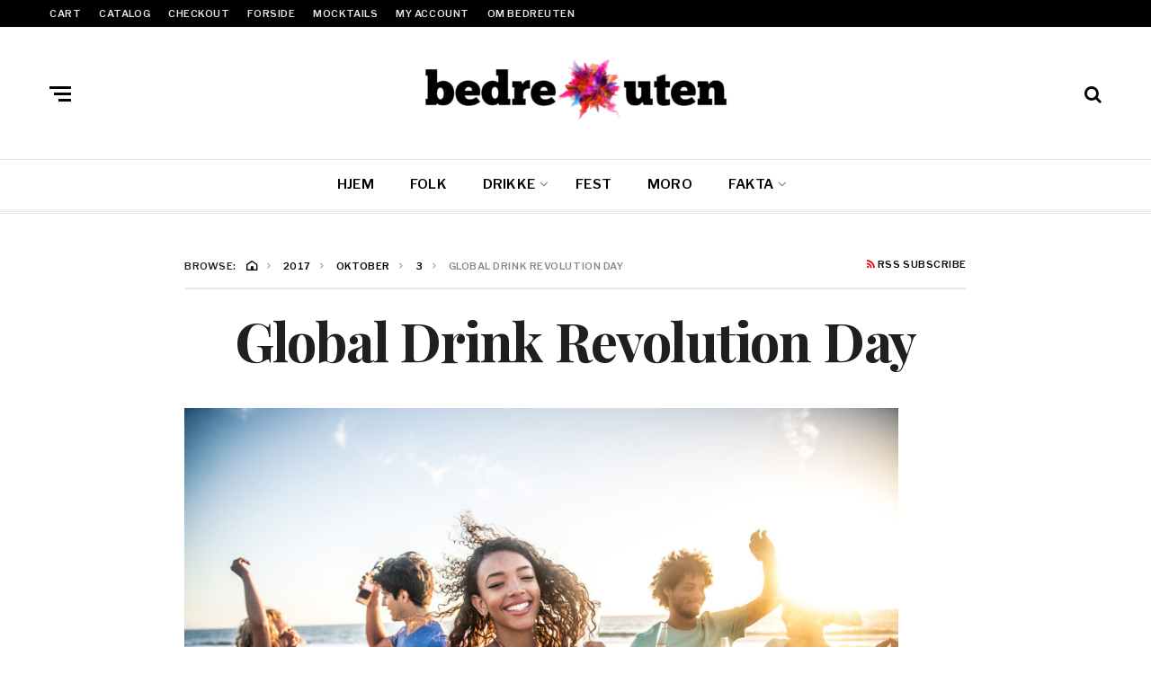

--- FILE ---
content_type: text/html; charset=UTF-8
request_url: http://bu2.juvente.no/2017/10/03/global-drink-revolution-day/
body_size: 10053
content:
<!DOCTYPE html>
<html lang="nb-NO">
<head>
	<meta charset="UTF-8">
<meta name="viewport" content="width=device-width, initial-scale=1">
<link rel="profile" href="http://gmpg.org/xfn/11">
<link rel="pingback" href="http://bu2.juvente.no/xmlrpc.php">
<title>Global Drink Revolution Day &#8211; BedreUten</title>
<meta name='robots' content='max-image-preview:large' />
<link rel='dns-prefetch' href='//fonts.googleapis.com' />
<link rel="alternate" type="application/rss+xml" title="BedreUten &raquo; strøm" href="http://bu2.juvente.no/feed/" />
<link rel="alternate" type="application/rss+xml" title="BedreUten &raquo; kommentarstrøm" href="http://bu2.juvente.no/comments/feed/" />
<link rel="alternate" type="application/rss+xml" title="BedreUten &raquo; Global Drink Revolution Day kommentarstrøm" href="http://bu2.juvente.no/2017/10/03/global-drink-revolution-day/feed/" />
<link rel="alternate" title="oEmbed (JSON)" type="application/json+oembed" href="http://bu2.juvente.no/wp-json/oembed/1.0/embed?url=http%3A%2F%2Fbu2.juvente.no%2F2017%2F10%2F03%2Fglobal-drink-revolution-day%2F" />
<link rel="alternate" title="oEmbed (XML)" type="text/xml+oembed" href="http://bu2.juvente.no/wp-json/oembed/1.0/embed?url=http%3A%2F%2Fbu2.juvente.no%2F2017%2F10%2F03%2Fglobal-drink-revolution-day%2F&#038;format=xml" />
<style id='wp-img-auto-sizes-contain-inline-css' type='text/css'>
img:is([sizes=auto i],[sizes^="auto," i]){contain-intrinsic-size:3000px 1500px}
/*# sourceURL=wp-img-auto-sizes-contain-inline-css */
</style>
<style id='wp-emoji-styles-inline-css' type='text/css'>

	img.wp-smiley, img.emoji {
		display: inline !important;
		border: none !important;
		box-shadow: none !important;
		height: 1em !important;
		width: 1em !important;
		margin: 0 0.07em !important;
		vertical-align: -0.1em !important;
		background: none !important;
		padding: 0 !important;
	}
/*# sourceURL=wp-emoji-styles-inline-css */
</style>
<style id='wp-block-library-inline-css' type='text/css'>
:root{--wp-block-synced-color:#7a00df;--wp-block-synced-color--rgb:122,0,223;--wp-bound-block-color:var(--wp-block-synced-color);--wp-editor-canvas-background:#ddd;--wp-admin-theme-color:#007cba;--wp-admin-theme-color--rgb:0,124,186;--wp-admin-theme-color-darker-10:#006ba1;--wp-admin-theme-color-darker-10--rgb:0,107,160.5;--wp-admin-theme-color-darker-20:#005a87;--wp-admin-theme-color-darker-20--rgb:0,90,135;--wp-admin-border-width-focus:2px}@media (min-resolution:192dpi){:root{--wp-admin-border-width-focus:1.5px}}.wp-element-button{cursor:pointer}:root .has-very-light-gray-background-color{background-color:#eee}:root .has-very-dark-gray-background-color{background-color:#313131}:root .has-very-light-gray-color{color:#eee}:root .has-very-dark-gray-color{color:#313131}:root .has-vivid-green-cyan-to-vivid-cyan-blue-gradient-background{background:linear-gradient(135deg,#00d084,#0693e3)}:root .has-purple-crush-gradient-background{background:linear-gradient(135deg,#34e2e4,#4721fb 50%,#ab1dfe)}:root .has-hazy-dawn-gradient-background{background:linear-gradient(135deg,#faaca8,#dad0ec)}:root .has-subdued-olive-gradient-background{background:linear-gradient(135deg,#fafae1,#67a671)}:root .has-atomic-cream-gradient-background{background:linear-gradient(135deg,#fdd79a,#004a59)}:root .has-nightshade-gradient-background{background:linear-gradient(135deg,#330968,#31cdcf)}:root .has-midnight-gradient-background{background:linear-gradient(135deg,#020381,#2874fc)}:root{--wp--preset--font-size--normal:16px;--wp--preset--font-size--huge:42px}.has-regular-font-size{font-size:1em}.has-larger-font-size{font-size:2.625em}.has-normal-font-size{font-size:var(--wp--preset--font-size--normal)}.has-huge-font-size{font-size:var(--wp--preset--font-size--huge)}.has-text-align-center{text-align:center}.has-text-align-left{text-align:left}.has-text-align-right{text-align:right}.has-fit-text{white-space:nowrap!important}#end-resizable-editor-section{display:none}.aligncenter{clear:both}.items-justified-left{justify-content:flex-start}.items-justified-center{justify-content:center}.items-justified-right{justify-content:flex-end}.items-justified-space-between{justify-content:space-between}.screen-reader-text{border:0;clip-path:inset(50%);height:1px;margin:-1px;overflow:hidden;padding:0;position:absolute;width:1px;word-wrap:normal!important}.screen-reader-text:focus{background-color:#ddd;clip-path:none;color:#444;display:block;font-size:1em;height:auto;left:5px;line-height:normal;padding:15px 23px 14px;text-decoration:none;top:5px;width:auto;z-index:100000}html :where(.has-border-color){border-style:solid}html :where([style*=border-top-color]){border-top-style:solid}html :where([style*=border-right-color]){border-right-style:solid}html :where([style*=border-bottom-color]){border-bottom-style:solid}html :where([style*=border-left-color]){border-left-style:solid}html :where([style*=border-width]){border-style:solid}html :where([style*=border-top-width]){border-top-style:solid}html :where([style*=border-right-width]){border-right-style:solid}html :where([style*=border-bottom-width]){border-bottom-style:solid}html :where([style*=border-left-width]){border-left-style:solid}html :where(img[class*=wp-image-]){height:auto;max-width:100%}:where(figure){margin:0 0 1em}html :where(.is-position-sticky){--wp-admin--admin-bar--position-offset:var(--wp-admin--admin-bar--height,0px)}@media screen and (max-width:600px){html :where(.is-position-sticky){--wp-admin--admin-bar--position-offset:0px}}

/*# sourceURL=wp-block-library-inline-css */
</style><style id='global-styles-inline-css' type='text/css'>
:root{--wp--preset--aspect-ratio--square: 1;--wp--preset--aspect-ratio--4-3: 4/3;--wp--preset--aspect-ratio--3-4: 3/4;--wp--preset--aspect-ratio--3-2: 3/2;--wp--preset--aspect-ratio--2-3: 2/3;--wp--preset--aspect-ratio--16-9: 16/9;--wp--preset--aspect-ratio--9-16: 9/16;--wp--preset--color--black: #000000;--wp--preset--color--cyan-bluish-gray: #abb8c3;--wp--preset--color--white: #ffffff;--wp--preset--color--pale-pink: #f78da7;--wp--preset--color--vivid-red: #cf2e2e;--wp--preset--color--luminous-vivid-orange: #ff6900;--wp--preset--color--luminous-vivid-amber: #fcb900;--wp--preset--color--light-green-cyan: #7bdcb5;--wp--preset--color--vivid-green-cyan: #00d084;--wp--preset--color--pale-cyan-blue: #8ed1fc;--wp--preset--color--vivid-cyan-blue: #0693e3;--wp--preset--color--vivid-purple: #9b51e0;--wp--preset--gradient--vivid-cyan-blue-to-vivid-purple: linear-gradient(135deg,rgb(6,147,227) 0%,rgb(155,81,224) 100%);--wp--preset--gradient--light-green-cyan-to-vivid-green-cyan: linear-gradient(135deg,rgb(122,220,180) 0%,rgb(0,208,130) 100%);--wp--preset--gradient--luminous-vivid-amber-to-luminous-vivid-orange: linear-gradient(135deg,rgb(252,185,0) 0%,rgb(255,105,0) 100%);--wp--preset--gradient--luminous-vivid-orange-to-vivid-red: linear-gradient(135deg,rgb(255,105,0) 0%,rgb(207,46,46) 100%);--wp--preset--gradient--very-light-gray-to-cyan-bluish-gray: linear-gradient(135deg,rgb(238,238,238) 0%,rgb(169,184,195) 100%);--wp--preset--gradient--cool-to-warm-spectrum: linear-gradient(135deg,rgb(74,234,220) 0%,rgb(151,120,209) 20%,rgb(207,42,186) 40%,rgb(238,44,130) 60%,rgb(251,105,98) 80%,rgb(254,248,76) 100%);--wp--preset--gradient--blush-light-purple: linear-gradient(135deg,rgb(255,206,236) 0%,rgb(152,150,240) 100%);--wp--preset--gradient--blush-bordeaux: linear-gradient(135deg,rgb(254,205,165) 0%,rgb(254,45,45) 50%,rgb(107,0,62) 100%);--wp--preset--gradient--luminous-dusk: linear-gradient(135deg,rgb(255,203,112) 0%,rgb(199,81,192) 50%,rgb(65,88,208) 100%);--wp--preset--gradient--pale-ocean: linear-gradient(135deg,rgb(255,245,203) 0%,rgb(182,227,212) 50%,rgb(51,167,181) 100%);--wp--preset--gradient--electric-grass: linear-gradient(135deg,rgb(202,248,128) 0%,rgb(113,206,126) 100%);--wp--preset--gradient--midnight: linear-gradient(135deg,rgb(2,3,129) 0%,rgb(40,116,252) 100%);--wp--preset--font-size--small: 13px;--wp--preset--font-size--medium: 20px;--wp--preset--font-size--large: 36px;--wp--preset--font-size--x-large: 42px;--wp--preset--spacing--20: 0.44rem;--wp--preset--spacing--30: 0.67rem;--wp--preset--spacing--40: 1rem;--wp--preset--spacing--50: 1.5rem;--wp--preset--spacing--60: 2.25rem;--wp--preset--spacing--70: 3.38rem;--wp--preset--spacing--80: 5.06rem;--wp--preset--shadow--natural: 6px 6px 9px rgba(0, 0, 0, 0.2);--wp--preset--shadow--deep: 12px 12px 50px rgba(0, 0, 0, 0.4);--wp--preset--shadow--sharp: 6px 6px 0px rgba(0, 0, 0, 0.2);--wp--preset--shadow--outlined: 6px 6px 0px -3px rgb(255, 255, 255), 6px 6px rgb(0, 0, 0);--wp--preset--shadow--crisp: 6px 6px 0px rgb(0, 0, 0);}:where(.is-layout-flex){gap: 0.5em;}:where(.is-layout-grid){gap: 0.5em;}body .is-layout-flex{display: flex;}.is-layout-flex{flex-wrap: wrap;align-items: center;}.is-layout-flex > :is(*, div){margin: 0;}body .is-layout-grid{display: grid;}.is-layout-grid > :is(*, div){margin: 0;}:where(.wp-block-columns.is-layout-flex){gap: 2em;}:where(.wp-block-columns.is-layout-grid){gap: 2em;}:where(.wp-block-post-template.is-layout-flex){gap: 1.25em;}:where(.wp-block-post-template.is-layout-grid){gap: 1.25em;}.has-black-color{color: var(--wp--preset--color--black) !important;}.has-cyan-bluish-gray-color{color: var(--wp--preset--color--cyan-bluish-gray) !important;}.has-white-color{color: var(--wp--preset--color--white) !important;}.has-pale-pink-color{color: var(--wp--preset--color--pale-pink) !important;}.has-vivid-red-color{color: var(--wp--preset--color--vivid-red) !important;}.has-luminous-vivid-orange-color{color: var(--wp--preset--color--luminous-vivid-orange) !important;}.has-luminous-vivid-amber-color{color: var(--wp--preset--color--luminous-vivid-amber) !important;}.has-light-green-cyan-color{color: var(--wp--preset--color--light-green-cyan) !important;}.has-vivid-green-cyan-color{color: var(--wp--preset--color--vivid-green-cyan) !important;}.has-pale-cyan-blue-color{color: var(--wp--preset--color--pale-cyan-blue) !important;}.has-vivid-cyan-blue-color{color: var(--wp--preset--color--vivid-cyan-blue) !important;}.has-vivid-purple-color{color: var(--wp--preset--color--vivid-purple) !important;}.has-black-background-color{background-color: var(--wp--preset--color--black) !important;}.has-cyan-bluish-gray-background-color{background-color: var(--wp--preset--color--cyan-bluish-gray) !important;}.has-white-background-color{background-color: var(--wp--preset--color--white) !important;}.has-pale-pink-background-color{background-color: var(--wp--preset--color--pale-pink) !important;}.has-vivid-red-background-color{background-color: var(--wp--preset--color--vivid-red) !important;}.has-luminous-vivid-orange-background-color{background-color: var(--wp--preset--color--luminous-vivid-orange) !important;}.has-luminous-vivid-amber-background-color{background-color: var(--wp--preset--color--luminous-vivid-amber) !important;}.has-light-green-cyan-background-color{background-color: var(--wp--preset--color--light-green-cyan) !important;}.has-vivid-green-cyan-background-color{background-color: var(--wp--preset--color--vivid-green-cyan) !important;}.has-pale-cyan-blue-background-color{background-color: var(--wp--preset--color--pale-cyan-blue) !important;}.has-vivid-cyan-blue-background-color{background-color: var(--wp--preset--color--vivid-cyan-blue) !important;}.has-vivid-purple-background-color{background-color: var(--wp--preset--color--vivid-purple) !important;}.has-black-border-color{border-color: var(--wp--preset--color--black) !important;}.has-cyan-bluish-gray-border-color{border-color: var(--wp--preset--color--cyan-bluish-gray) !important;}.has-white-border-color{border-color: var(--wp--preset--color--white) !important;}.has-pale-pink-border-color{border-color: var(--wp--preset--color--pale-pink) !important;}.has-vivid-red-border-color{border-color: var(--wp--preset--color--vivid-red) !important;}.has-luminous-vivid-orange-border-color{border-color: var(--wp--preset--color--luminous-vivid-orange) !important;}.has-luminous-vivid-amber-border-color{border-color: var(--wp--preset--color--luminous-vivid-amber) !important;}.has-light-green-cyan-border-color{border-color: var(--wp--preset--color--light-green-cyan) !important;}.has-vivid-green-cyan-border-color{border-color: var(--wp--preset--color--vivid-green-cyan) !important;}.has-pale-cyan-blue-border-color{border-color: var(--wp--preset--color--pale-cyan-blue) !important;}.has-vivid-cyan-blue-border-color{border-color: var(--wp--preset--color--vivid-cyan-blue) !important;}.has-vivid-purple-border-color{border-color: var(--wp--preset--color--vivid-purple) !important;}.has-vivid-cyan-blue-to-vivid-purple-gradient-background{background: var(--wp--preset--gradient--vivid-cyan-blue-to-vivid-purple) !important;}.has-light-green-cyan-to-vivid-green-cyan-gradient-background{background: var(--wp--preset--gradient--light-green-cyan-to-vivid-green-cyan) !important;}.has-luminous-vivid-amber-to-luminous-vivid-orange-gradient-background{background: var(--wp--preset--gradient--luminous-vivid-amber-to-luminous-vivid-orange) !important;}.has-luminous-vivid-orange-to-vivid-red-gradient-background{background: var(--wp--preset--gradient--luminous-vivid-orange-to-vivid-red) !important;}.has-very-light-gray-to-cyan-bluish-gray-gradient-background{background: var(--wp--preset--gradient--very-light-gray-to-cyan-bluish-gray) !important;}.has-cool-to-warm-spectrum-gradient-background{background: var(--wp--preset--gradient--cool-to-warm-spectrum) !important;}.has-blush-light-purple-gradient-background{background: var(--wp--preset--gradient--blush-light-purple) !important;}.has-blush-bordeaux-gradient-background{background: var(--wp--preset--gradient--blush-bordeaux) !important;}.has-luminous-dusk-gradient-background{background: var(--wp--preset--gradient--luminous-dusk) !important;}.has-pale-ocean-gradient-background{background: var(--wp--preset--gradient--pale-ocean) !important;}.has-electric-grass-gradient-background{background: var(--wp--preset--gradient--electric-grass) !important;}.has-midnight-gradient-background{background: var(--wp--preset--gradient--midnight) !important;}.has-small-font-size{font-size: var(--wp--preset--font-size--small) !important;}.has-medium-font-size{font-size: var(--wp--preset--font-size--medium) !important;}.has-large-font-size{font-size: var(--wp--preset--font-size--large) !important;}.has-x-large-font-size{font-size: var(--wp--preset--font-size--x-large) !important;}
/*# sourceURL=global-styles-inline-css */
</style>

<style id='classic-theme-styles-inline-css' type='text/css'>
/*! This file is auto-generated */
.wp-block-button__link{color:#fff;background-color:#32373c;border-radius:9999px;box-shadow:none;text-decoration:none;padding:calc(.667em + 2px) calc(1.333em + 2px);font-size:1.125em}.wp-block-file__button{background:#32373c;color:#fff;text-decoration:none}
/*# sourceURL=/wp-includes/css/classic-themes.min.css */
</style>
<link rel='stylesheet' id='social-icons-general-css' href='//bu2.juvente.no/wp-content/plugins/social-icons/assets/css/social-icons.css?ver=1.7.4' type='text/css' media='all' />
<link rel='stylesheet' id='neville-fonts-css' href='https://fonts.googleapis.com/css?family=Libre+Franklin%3A400%2C500%2C600%7CPlayfair+Display%3A400italic%2C700%2C900%2C900italic%7CPT+Serif%3A400%2C400italic%2C700%2C700italic&#038;subset=latin%2Clatin-ext' type='text/css' media='all' />
<link rel='stylesheet' id='neville-style-css' href='http://bu2.juvente.no/wp-content/themes/neville/style.css?ver=1.0.1' type='text/css' media='all' />
<script type="text/javascript" src="http://bu2.juvente.no/wp-includes/js/jquery/jquery.min.js?ver=3.7.1" id="jquery-core-js"></script>
<script type="text/javascript" src="http://bu2.juvente.no/wp-includes/js/jquery/jquery-migrate.min.js?ver=3.4.1" id="jquery-migrate-js"></script>
<link rel="https://api.w.org/" href="http://bu2.juvente.no/wp-json/" /><link rel="alternate" title="JSON" type="application/json" href="http://bu2.juvente.no/wp-json/wp/v2/posts/271" /><link rel="EditURI" type="application/rsd+xml" title="RSD" href="http://bu2.juvente.no/xmlrpc.php?rsd" />
<meta name="generator" content="WordPress 6.9" />
<link rel="canonical" href="http://bu2.juvente.no/2017/10/03/global-drink-revolution-day/" />
<link rel='shortlink' href='http://bu2.juvente.no/?p=271' />
<link rel="icon" href="http://bu2.juvente.no/files/2018/06/cropped-bedreuten-splasj-32x32.png" sizes="32x32" />
<link rel="icon" href="http://bu2.juvente.no/files/2018/06/cropped-bedreuten-splasj-192x192.png" sizes="192x192" />
<link rel="apple-touch-icon" href="http://bu2.juvente.no/files/2018/06/cropped-bedreuten-splasj-180x180.png" />
<meta name="msapplication-TileImage" content="http://bu2.juvente.no/files/2018/06/cropped-bedreuten-splasj-270x270.png" />
</head>

<body class="wp-singular post-template-default single single-post postid-271 single-format-standard wp-custom-logo wp-theme-neville nav-lines no-sidebar-post">

		<div id="offset-sidebar-overlay" class="os-overlay">
			<div id="offset-sider-wrap" class="os-wrap">
				<aside id="sidebar-offset" class="sidebar os-sidebar" role="complementary">
					<div class="os-close-wrap">
						<a href="#" id="offset-close-sidebar" class="os-close">close menu</a>
					</div>
					<section id="nav_menu-3" class="widget widget_nav_menu"><div class="widget-content"><div class="menu-hovedmeny-container"><ul id="menu-hovedmeny" class="menu"><li id="menu-item-83" class="menu-item menu-item-type-custom menu-item-object-custom menu-item-83"><a href="http://bedreuten.no">Hjem</a></li>
<li id="menu-item-101" class="menu-item menu-item-type-taxonomy menu-item-object-category menu-item-101"><a href="http://bu2.juvente.no/category/folk/">Folk</a></li>
<li id="menu-item-81" class="menu-item menu-item-type-taxonomy menu-item-object-category menu-item-has-children menu-item-81"><a href="http://bu2.juvente.no/category/alkoholfri-drikke/">Drikke</a>
<ul class="sub-menu">
	<li id="menu-item-553" class="menu-item menu-item-type-post_type menu-item-object-page menu-item-553"><a href="http://bu2.juvente.no/mocktails/">Mocktails</a></li>
</ul>
</li>
<li id="menu-item-84" class="menu-item menu-item-type-taxonomy menu-item-object-category menu-item-84"><a href="http://bu2.juvente.no/category/fest/">Fest</a></li>
<li id="menu-item-100" class="menu-item menu-item-type-taxonomy menu-item-object-category current-post-ancestor current-menu-parent current-post-parent menu-item-100"><a href="http://bu2.juvente.no/category/moro/">Moro</a></li>
<li id="menu-item-98" class="menu-item menu-item-type-custom menu-item-object-custom menu-item-has-children menu-item-98"><a href="#">Fakta</a>
<ul class="sub-menu">
	<li id="menu-item-99" class="menu-item menu-item-type-taxonomy menu-item-object-category menu-item-99"><a href="http://bu2.juvente.no/category/ekspertpanel/">Ekspertpanel</a></li>
	<li id="menu-item-82" class="menu-item menu-item-type-post_type menu-item-object-page menu-item-82"><a href="http://bu2.juvente.no/om/">Om BedreUten</a></li>
</ul>
</li>
</ul></div></div></section>				</aside>
			</div>
			<div class="os-empty"></div>
		</div>
				<div id="search-overlay" class="search-overlay">
			<form role="search" method="get" class="search-form" action="http://bu2.juvente.no/">
				<label>
					<span class="screen-reader-text">Søk etter:</span>
					<input type="search" class="search-field" placeholder="Søk &hellip;" value="" name="s" />
				</label>
				<input type="submit" class="search-submit" value="Søk" />
			</form>		</div>
		<div id="page" class="site">		<div class="menu-overlay"></div>
				<header id="masthead" class="site-header" role="banner">
					<div id="topnav" class="wrap top-navigation">
				<div class="container">
						<nav id="secondary-nav" class="secondary-nav" role="navigation">
				<ul id="secondary-menu" class="small-nav"><li class="page_item page-item-672"><a href="http://bu2.juvente.no/er-cart/">Cart</a></li>
<li class="page_item page-item-671"><a href="http://bu2.juvente.no/catalog/">Catalog</a></li>
<li class="page_item page-item-673"><a href="http://bu2.juvente.no/er-checkout/">Checkout</a></li>
<li class="page_item page-item-454"><a href="http://bu2.juvente.no/">Forside</a></li>
<li class="page_item page-item-551"><a href="http://bu2.juvente.no/mocktails/">Mocktails</a></li>
<li class="page_item page-item-674"><a href="http://bu2.juvente.no/er-my-account/">My account</a></li>
<li class="page_item page-item-80"><a href="http://bu2.juvente.no/om/">Om BedreUten</a></li>
</ul>
			</nav><!-- #secondary-nav -->
						<nav id="header-social-nav" class="social-nav-header" role="navigation">
							</nav><!-- #header-social-nav -->
							</div><!-- .container -->
			</div><!-- #topnav -->
						<div id="midhead" class="wrap middle-header">
				<div class="container midhead">
			<div class="site-branding"><p class="site-title"><a href="http://bu2.juvente.no/" title="BedreUten" rel="home" itemprop="url"><img src="http://bu2.juvente.no/files/2018/06/cropped-bedreutentoppny-e1528724883920.png" class="custom-logo" alt="BedreUten" title="BedreUten" itemprop="logo" /></a></p></div><!-- .site-branding -->			<div class="header-btns left-side">
				
				<div class="header-btn">
					<a href="#" id="mobile-button" class="mobile-btn">
						<span class="burger-bars">
							<span class="mbtn-top"></span>
							<span class="mbtn-mid"></span>
							<span class="mbtn-bot"></span>
						</span>
						<span class="label-btn"></span>
					</a>
				</div>			</div>
						<div class="header-btns right-side">
				
				<div id="hbtn-search" class="header-btn">
					<a href="#" class="hbtn-search"><i class="nicon nicon-search"></i></a>
				</div>			</div>
							</div><!-- .container.midhead -->
			</div><!-- #midhead -->
						<div id="mainnav" class="wrap main-navigation">
				<div class="container">
						<nav id="primary-nav" class="primary-nav" role="navigation">
				<ul id="primary-menu" class="large-nav"><li class="menu-item menu-item-type-custom menu-item-object-custom menu-item-83"><a href="http://bedreuten.no">Hjem</a></li>
<li class="menu-item menu-item-type-taxonomy menu-item-object-category menu-item-101"><a href="http://bu2.juvente.no/category/folk/">Folk</a></li>
<li class="menu-item menu-item-type-taxonomy menu-item-object-category menu-item-has-children menu-item-81"><a href="http://bu2.juvente.no/category/alkoholfri-drikke/">Drikke</a>
<ul class="sub-menu">
	<li class="menu-item menu-item-type-post_type menu-item-object-page menu-item-553"><a href="http://bu2.juvente.no/mocktails/">Mocktails</a></li>
</ul>
</li>
<li class="menu-item menu-item-type-taxonomy menu-item-object-category menu-item-84"><a href="http://bu2.juvente.no/category/fest/">Fest</a></li>
<li class="menu-item menu-item-type-taxonomy menu-item-object-category current-post-ancestor current-menu-parent current-post-parent menu-item-100"><a href="http://bu2.juvente.no/category/moro/">Moro</a></li>
<li class="menu-item menu-item-type-custom menu-item-object-custom menu-item-has-children menu-item-98"><a href="#">Fakta</a>
<ul class="sub-menu">
	<li class="menu-item menu-item-type-taxonomy menu-item-object-category menu-item-99"><a href="http://bu2.juvente.no/category/ekspertpanel/">Ekspertpanel</a></li>
	<li class="menu-item menu-item-type-post_type menu-item-object-page menu-item-82"><a href="http://bu2.juvente.no/om/">Om BedreUten</a></li>
</ul>
</li>
</ul>			</nav><!-- #primary-nav -->
							</div><!-- .container -->
				<div id="navextra" class="navigation-extra"></div>			</div><!-- #mainnav -->
					</header><!-- #masthead -->
				<section id="single-post-1" class="wrap single-tmpl-1">
			<div class="container">
				<div class="row-display grid-2">
		<header id="post-header" class="col-9x post-header"><div class="entry-meta-secondary"><nav role="navigation" aria-label="Breadcrumbs" class="breadcrumb-trail breadcrumbs" itemprop="breadcrumb"><h2 class="trail-browse">Browse:</h2><ul class="trail-items" itemscope itemtype="http://schema.org/BreadcrumbList"><meta name="numberOfItems" content="5" /><meta name="itemListOrder" content="Ascending" /><li itemprop="itemListElement" itemscope itemtype="http://schema.org/ListItem" class="trail-item trail-begin"><a href="http://bu2.juvente.no" rel="home"><span itemprop="name"><i class="nicon nicon-home-c"></i></span></a><meta itemprop="position" content="1" /> <i class="nicon nicon-angle-right"></i></li><li itemprop="itemListElement" itemscope itemtype="http://schema.org/ListItem" class="trail-item"><a href="http://bu2.juvente.no/2017/"><span itemprop="name">2017</span></a><meta itemprop="position" content="2" /> <i class="nicon nicon-angle-right"></i></li><li itemprop="itemListElement" itemscope itemtype="http://schema.org/ListItem" class="trail-item"><a href="http://bu2.juvente.no/2017/10/"><span itemprop="name">oktober</span></a><meta itemprop="position" content="3" /> <i class="nicon nicon-angle-right"></i></li><li itemprop="itemListElement" itemscope itemtype="http://schema.org/ListItem" class="trail-item"><a href="http://bu2.juvente.no/2017/10/03/"><span itemprop="name">3</span></a><meta itemprop="position" content="4" /> <i class="nicon nicon-angle-right"></i></li><li itemprop="itemListElement" itemscope itemtype="http://schema.org/ListItem" class="trail-item trail-end"><span itemprop="name">Global Drink Revolution Day</span><meta itemprop="position" content="5" /> <i class="nicon nicon-angle-right"></i></li></ul></nav><a class="rss-btn" href="http://bu2.juvente.no/feed/"><i class="nicon nicon-feed"></i> RSS Subscribe</a></div><h1 class="entry-title main-title">Global Drink Revolution Day</h1></header><div id="primary" class="col-9x content-area"><figure class="entry-thumbnail"><img width="794" height="530" src="http://bu2.juvente.no/files/2017/09/havingfun.jpg" class="attachment-neville-full-4x size-neville-full-4x wp-post-image" alt="" decoding="async" fetchpriority="high" srcset="http://bu2.juvente.no/files/2017/09/havingfun.jpg 1600w, http://bu2.juvente.no/files/2017/09/havingfun-300x200.jpg 300w, http://bu2.juvente.no/files/2017/09/havingfun-768x513.jpg 768w, http://bu2.juvente.no/files/2017/09/havingfun-1024x684.jpg 1024w" sizes="(max-width: 794px) 100vw, 794px" /></figure><main id="single-main" class="site-single" role="main"><article id="post-271" class="post-271 post type-post status-publish format-standard has-post-thumbnail hentry category-moro"><header class="entry-meta"><a href="http://bu2.juvente.no/category/moro/" class="category-link sty2">Moro</a><div class="single-meta"><time>3. oktober 2017</time><span class="article-author"><i class="nicon nicon-user"></i> <em>BedreUten</em></span><a href="http://bu2.juvente.no/2017/10/03/global-drink-revolution-day/#respond" class="comments-count"><i class="nicon nicon-bubble"></i> 0</a></div></header><div class="entry-content"><p>3 oktober er den globale Drink Revolution dagen. Drink Revolution er en bevegelse som handler om mye av det samme som BedreUten &#8211; at det finnes gode rusfrie alternativer der ute, og at det går an å ha en kickass fest og andre opplevelser uten alkohol. I dag ønsker de å sette fokus på akkurat dette, gjennom å bruke dagen til å feire en alkoholfri livsstil, og gjennom å få likesinnede til å følge de på facebook: https://www.facebook.com/drinkrevolution/ eller Instagram: @drinkrevolution eller også Twitter: @drinkrevolution. Hjemmesiden til bevegelsen er drinkrevolution.global .</p>
<p>Noe vi i BedreUten er veldig glade i, er alkoholfrie drikker. Drinkrevolution har en oppskriftbok på kule alkoholfrie drinker som i hvert fall vi syns har mye spennende i seg. Boken skal ha en drink for hver anledning, både for å bli gira, slappe av eller feste. I boka finner man 12 unike oppskrifter fra hele verden, se den ved å trykke på drinken under:</p>
<p><a href="http://drinkrevolution.global/wp-content/uploads/2017/09/DrinkBook_s.pdf"><img decoding="async" class="wp-image-273 aligncenter" src="http://bu2.juvente.no/files/2017/09/magicdrink-300x200.jpg" alt="" width="627" height="418" srcset="http://bu2.juvente.no/files/2017/09/magicdrink-300x200.jpg 300w, http://bu2.juvente.no/files/2017/09/magicdrink-768x512.jpg 768w, http://bu2.juvente.no/files/2017/09/magicdrink-1024x683.jpg 1024w, http://bu2.juvente.no/files/2017/09/magicdrink.jpg 1600w" sizes="(max-width: 627px) 100vw, 627px" /></a></p>
<p>&nbsp;</p>
<div class="single-metainfo"><span class="list-title">Categories: </span><a href="http://bu2.juvente.no/category/moro/" rel="category tag">Moro</a></div></div><!-- .entry-content --></article><!-- #post-271 --><div id="single-sortable" class="single-sortable">
	<nav class="navigation post-navigation" aria-label="Innlegg">
		<h2 class="screen-reader-text">Innleggsnavigasjon</h2>
		<div class="nav-links row-display grid-1"><div class="nav-previous col-6x"><figure class="img-has-overlay"><img width="584" height="264" src="http://bu2.juvente.no/files/2017/09/nikita2-e1528730153354-584x264.jpg" class="attachment-neville-gird1-2x-small size-neville-gird1-2x-small wp-post-image" alt="" decoding="async" srcset="http://bu2.juvente.no/files/2017/09/nikita2-e1528730153354-584x264.jpg 584w, http://bu2.juvente.no/files/2017/09/nikita2-e1528730153354-300x136.jpg 300w, http://bu2.juvente.no/files/2017/09/nikita2-e1528730153354-768x347.jpg 768w, http://bu2.juvente.no/files/2017/09/nikita2-e1528730153354-1024x463.jpg 1024w, http://bu2.juvente.no/files/2017/09/nikita2-e1528730153354.jpg 1170w, http://bu2.juvente.no/files/2017/09/nikita2-e1528730153354-370x167.jpg 370w" sizes="(max-width: 584px) 100vw, 584px" />
				<figcaption class="img-overlay simple-bg">
					<div class="img-entry-content-1x">
						<span class="adjacent">Previous</span>
						<h3 class="entry-title t-1x">
							<a  href="http://bu2.juvente.no/2017/09/17/nikita-19-om-a-ikke-drikke/" rel="prev">Nikita (19) om å ikke drikke</a></h3></div></figcaption></figure></div><div class="nav-next col-6x"><figure class="img-has-overlay"><img width="469" height="264" src="http://bu2.juvente.no/files/2017/10/nei-takk-bedreuten.png" class="attachment-neville-gird1-2x-small size-neville-gird1-2x-small wp-post-image" alt="" decoding="async" loading="lazy" srcset="http://bu2.juvente.no/files/2017/10/nei-takk-bedreuten.png 1280w, http://bu2.juvente.no/files/2017/10/nei-takk-bedreuten-300x169.png 300w, http://bu2.juvente.no/files/2017/10/nei-takk-bedreuten-768x432.png 768w, http://bu2.juvente.no/files/2017/10/nei-takk-bedreuten-1024x576.png 1024w" sizes="auto, (max-width: 469px) 100vw, 469px" />
				<figcaption class="img-overlay simple-bg">
					<div class="img-entry-content-1x">
						<span class="adjacent">Next</span>
						<h3 class="entry-title t-1x">
							<a  href="http://bu2.juvente.no/2017/10/13/nei-takk-det-er-greit-det-ogsa/" rel="next">Nei takk &#8211; det er greit det også</a></h3></div></figcaption></figure></div></div>
	</nav><section id="related-posts" class="related-posts tmpl-1"><header class="section-header sh1x with-margin"><h2 class="section-title st1x">Related Posts</h2></header><div class="row-display grid-2"><div class="col-6x"><figure class="entry-thumbnail"><img width="70" height="47" src="http://bu2.juvente.no/files/2017/09/havingfun.jpg" class="attachment-neville-small-1x size-neville-small-1x wp-post-image" alt="" decoding="async" loading="lazy" srcset="http://bu2.juvente.no/files/2017/09/havingfun.jpg 1600w, http://bu2.juvente.no/files/2017/09/havingfun-300x200.jpg 300w, http://bu2.juvente.no/files/2017/09/havingfun-768x513.jpg 768w, http://bu2.juvente.no/files/2017/09/havingfun-1024x684.jpg 1024w" sizes="auto, (max-width: 70px) 100vw, 70px" /><figcaption class="img-overlay empty-caption no-gradient"><a href="http://bu2.juvente.no/2017/10/03/global-drink-revolution-day/" class="img-link-to" rel="nofollow"></a></figcaption></figure><div class="entry-small-info has-thumbnail"><a href="http://bu2.juvente.no/2017/10/03/global-drink-revolution-day/" class="entry-title t-small" rel="bookmark">Global Drink Revolution Day</a><footer class="entry-meta"><time>3. oktober 2017</time></footer></div></div><div class="col-6x"><figure class="entry-thumbnail"><img width="70" height="39" src="http://bu2.juvente.no/files/2017/10/nei-takk-bedreuten.png" class="attachment-neville-small-1x size-neville-small-1x wp-post-image" alt="" decoding="async" loading="lazy" srcset="http://bu2.juvente.no/files/2017/10/nei-takk-bedreuten.png 1280w, http://bu2.juvente.no/files/2017/10/nei-takk-bedreuten-300x169.png 300w, http://bu2.juvente.no/files/2017/10/nei-takk-bedreuten-768x432.png 768w, http://bu2.juvente.no/files/2017/10/nei-takk-bedreuten-1024x576.png 1024w, http://bu2.juvente.no/files/2017/10/nei-takk-bedreuten-388x220.png 388w" sizes="auto, (max-width: 70px) 100vw, 70px" /><figcaption class="img-overlay empty-caption no-gradient"><a href="http://bu2.juvente.no/2017/10/13/nei-takk-det-er-greit-det-ogsa/" class="img-link-to" rel="nofollow"></a></figcaption></figure><div class="entry-small-info has-thumbnail"><a href="http://bu2.juvente.no/2017/10/13/nei-takk-det-er-greit-det-ogsa/" class="entry-title t-small" rel="bookmark">Nei takk &#8211; det er greit det også</a><footer class="entry-meta"><time>13. oktober 2017</time></footer></div></div><div class="col-6x"><figure class="entry-thumbnail"><img width="70" height="47" src="http://bu2.juvente.no/files/2017/08/ballongparty.jpg" class="attachment-neville-small-1x size-neville-small-1x wp-post-image" alt="" decoding="async" loading="lazy" srcset="http://bu2.juvente.no/files/2017/08/ballongparty.jpg 5184w, http://bu2.juvente.no/files/2017/08/ballongparty-300x200.jpg 300w, http://bu2.juvente.no/files/2017/08/ballongparty-768x512.jpg 768w, http://bu2.juvente.no/files/2017/08/ballongparty-1024x683.jpg 1024w" sizes="auto, (max-width: 70px) 100vw, 70px" /><figcaption class="img-overlay empty-caption no-gradient"><a href="http://bu2.juvente.no/2017/08/09/hvilken-partysnacks-er-du/" class="img-link-to" rel="nofollow"></a></figcaption></figure><div class="entry-small-info has-thumbnail"><a href="http://bu2.juvente.no/2017/08/09/hvilken-partysnacks-er-du/" class="entry-title t-small" rel="bookmark">Hvilken partysnacks er du?</a><footer class="entry-meta"><time>9. august 2017</time></footer></div></div></div></section></div></main><!-- #single-main --></div><!-- #primary -->				</div><!-- .row-display .grid-2 -->
			</div><!-- .container -->
		</section>
					<footer id="mastfooter" class="site-footer">
								<div class="wrap footer-navs">
						<div class="container">
							<div class="row-display grid-2">
											<div class="col-6x">
							<nav id="footer-nav" class="secondary-nav" role="navigation">
								<ul id="footer-menu" class="small-nav"><li id="menu-item-527" class="menu-item menu-item-type-post_type menu-item-object-page menu-item-home menu-item-527"><a href="http://bu2.juvente.no/">Forside</a></li>
<li id="menu-item-520" class="menu-item menu-item-type-taxonomy menu-item-object-category menu-item-520"><a href="http://bu2.juvente.no/category/alkoholfri-drikke/">Drikke</a></li>
<li id="menu-item-521" class="menu-item menu-item-type-taxonomy menu-item-object-category menu-item-521"><a href="http://bu2.juvente.no/category/folk/">Folk</a></li>
<li id="menu-item-522" class="menu-item menu-item-type-taxonomy menu-item-object-category menu-item-522"><a href="http://bu2.juvente.no/category/fest/">Fest</a></li>
<li id="menu-item-525" class="menu-item menu-item-type-taxonomy menu-item-object-category current-post-ancestor current-menu-parent current-post-parent menu-item-525"><a href="http://bu2.juvente.no/category/moro/">Moro</a></li>
<li id="menu-item-523" class="menu-item menu-item-type-taxonomy menu-item-object-category menu-item-523"><a href="http://bu2.juvente.no/category/ekspertpanel/">Ekspertpanel</a></li>
<li id="menu-item-524" class="menu-item menu-item-type-taxonomy menu-item-object-category menu-item-524"><a href="http://bu2.juvente.no/category/fakta/">Fakta</a></li>
<li id="menu-item-526" class="menu-item menu-item-type-post_type menu-item-object-page menu-item-526"><a href="http://bu2.juvente.no/om/">Om</a></li>
<li id="menu-item-529" class="menu-item menu-item-type-custom menu-item-object-custom menu-item-529"><a href="https://juvente.no">Gå til Juvente.no</a></li>
</ul>							</nav>
						</div>
												<div class="col-6x">
							<nav id="footer-social-nav" class="social-nav-footer" role="navigation">
								<ul id="footer-social-menu" class="social-menu-round"><li id="menu-item-514" class="menu-item menu-item-type-custom menu-item-object-custom menu-item-514"><a href="https://www.facebook.com/bedreuten/">Facebook</a></li>
<li id="menu-item-515" class="menu-item menu-item-type-custom menu-item-object-custom menu-item-515"><a href="http://instagram.com/bedreuten">Instagram</a></li>
</ul>							</nav>
						</div>
													</div><!-- .row-display.grid-2 -->
						</div><!-- .container -->
					</div><!-- .footer-navs -->
										<div id="colophon" class="wrap footer-credits" role="contentinfo">
						<div class="container">
							<div class="row-display grid-2">
										<div class="col-4x fc-left">
						<p class="ft-copyright-info">Copyright © 2019 <a href="http://bedreuten.no/">BedreUten</a>.</p>
					</div>
					<div class="col-4x footer-logo light-logo"><div class="site-branding"><p class="site-title"><a href="http://bu2.juvente.no/" title="BedreUten" rel="home" itemprop="url"><img src="http://bu2.juvente.no/files/2018/06/bedreutengraa2.png" class="custom-logo" alt="BedreUten" title="BedreUten" itemprop="logo" /></a></p></div></div><div class="col-4x fc-right"><p><a href="http://www.acosmin.com/theme/neville/">Neville theme</a> by Acosmin</p></div>							</div><!-- .row-display.grid-1 -->
						</div><!-- .container -->
					</div><!-- .footer-credits -->
										<div id="backtotop" class="wrap footer-backtotop">
										<a id="btt-btn" href="#">
					<i class="nicon nicon-angle-up"></i>
					<svg class="btt-btn" width="192" height="61" version="1.1" id="Layer_1" xmlns="http://www.w3.org/2000/svg" xmlns:xlink="http://www.w3.org/1999/xlink" x="0px" y="0px" viewBox="0 0 160.7 61.5" enable-background="new 0 0 160.7 61.5" xml:space="preserve" style="transform: translate3d(0px, 0px, 0px);"><path fill="#FFFFFF" d="M80.3,61.5c0,0,22.1-2.7,43.1-5.4s41-5.4,36.6-5.4c-21.7,0-34.1-12.7-44.9-25.4S95.3,0,80.3,0c-15,0-24.1,12.7-34.9,25.4S22.3,50.8,0.6,50.8c-4.3,0-6.5,0,3.5,1.3S36.2,56.1,80.3,61.5z"></path></svg>
					</a>
										</div><!-- .footer-backtotop -->
								<footer id="mastfooter" class="site-footer">
			</div><!-- #page --><script type="speculationrules">
{"prefetch":[{"source":"document","where":{"and":[{"href_matches":"/*"},{"not":{"href_matches":["/wp-*.php","/wp-admin/*","/files/*","/wp-content/*","/wp-content/plugins/*","/wp-content/themes/neville/*","/*\\?(.+)"]}},{"not":{"selector_matches":"a[rel~=\"nofollow\"]"}},{"not":{"selector_matches":".no-prefetch, .no-prefetch a"}}]},"eagerness":"conservative"}]}
</script>
<script type="text/javascript" src="http://bu2.juvente.no/wp-includes/js/imagesloaded.min.js?ver=5.0.0" id="imagesloaded-js"></script>
<script type="text/javascript" src="http://bu2.juvente.no/wp-includes/js/masonry.min.js?ver=4.2.2" id="masonry-js"></script>
<script type="text/javascript" src="http://bu2.juvente.no/wp-includes/js/jquery/jquery.masonry.min.js?ver=3.1.2b" id="jquery-masonry-js"></script>
<script type="text/javascript" id="neville-scripts-js-extra">
/* <![CDATA[ */
var neville_front_vars = {"searchx":"X","search":"Type your search keywords here\u2026"};
//# sourceURL=neville-scripts-js-extra
/* ]]> */
</script>
<script type="text/javascript" src="http://bu2.juvente.no/wp-content/themes/neville/assets/js/scripts.js?ver=1.0.1" id="neville-scripts-js"></script>
<script type="text/javascript" src="http://bu2.juvente.no/wp-content/themes/neville/assets/js/owl.carousel.min.js?ver=2.1.0" id="neville-owl-carousel-js"></script>
<script type="text/javascript" src="http://bu2.juvente.no/wp-content/themes/neville/assets/js/theia-sticky-sidebar.js?ver=1.5.0" id="neville-sticky-sidebar-js"></script>
<script type="text/javascript" src="http://bu2.juvente.no/wp-includes/js/comment-reply.min.js?ver=6.9" id="comment-reply-js" async="async" data-wp-strategy="async" fetchpriority="low"></script>
<script id="wp-emoji-settings" type="application/json">
{"baseUrl":"https://s.w.org/images/core/emoji/17.0.2/72x72/","ext":".png","svgUrl":"https://s.w.org/images/core/emoji/17.0.2/svg/","svgExt":".svg","source":{"concatemoji":"http://bu2.juvente.no/wp-includes/js/wp-emoji-release.min.js?ver=6.9"}}
</script>
<script type="module">
/* <![CDATA[ */
/*! This file is auto-generated */
const a=JSON.parse(document.getElementById("wp-emoji-settings").textContent),o=(window._wpemojiSettings=a,"wpEmojiSettingsSupports"),s=["flag","emoji"];function i(e){try{var t={supportTests:e,timestamp:(new Date).valueOf()};sessionStorage.setItem(o,JSON.stringify(t))}catch(e){}}function c(e,t,n){e.clearRect(0,0,e.canvas.width,e.canvas.height),e.fillText(t,0,0);t=new Uint32Array(e.getImageData(0,0,e.canvas.width,e.canvas.height).data);e.clearRect(0,0,e.canvas.width,e.canvas.height),e.fillText(n,0,0);const a=new Uint32Array(e.getImageData(0,0,e.canvas.width,e.canvas.height).data);return t.every((e,t)=>e===a[t])}function p(e,t){e.clearRect(0,0,e.canvas.width,e.canvas.height),e.fillText(t,0,0);var n=e.getImageData(16,16,1,1);for(let e=0;e<n.data.length;e++)if(0!==n.data[e])return!1;return!0}function u(e,t,n,a){switch(t){case"flag":return n(e,"\ud83c\udff3\ufe0f\u200d\u26a7\ufe0f","\ud83c\udff3\ufe0f\u200b\u26a7\ufe0f")?!1:!n(e,"\ud83c\udde8\ud83c\uddf6","\ud83c\udde8\u200b\ud83c\uddf6")&&!n(e,"\ud83c\udff4\udb40\udc67\udb40\udc62\udb40\udc65\udb40\udc6e\udb40\udc67\udb40\udc7f","\ud83c\udff4\u200b\udb40\udc67\u200b\udb40\udc62\u200b\udb40\udc65\u200b\udb40\udc6e\u200b\udb40\udc67\u200b\udb40\udc7f");case"emoji":return!a(e,"\ud83e\u1fac8")}return!1}function f(e,t,n,a){let r;const o=(r="undefined"!=typeof WorkerGlobalScope&&self instanceof WorkerGlobalScope?new OffscreenCanvas(300,150):document.createElement("canvas")).getContext("2d",{willReadFrequently:!0}),s=(o.textBaseline="top",o.font="600 32px Arial",{});return e.forEach(e=>{s[e]=t(o,e,n,a)}),s}function r(e){var t=document.createElement("script");t.src=e,t.defer=!0,document.head.appendChild(t)}a.supports={everything:!0,everythingExceptFlag:!0},new Promise(t=>{let n=function(){try{var e=JSON.parse(sessionStorage.getItem(o));if("object"==typeof e&&"number"==typeof e.timestamp&&(new Date).valueOf()<e.timestamp+604800&&"object"==typeof e.supportTests)return e.supportTests}catch(e){}return null}();if(!n){if("undefined"!=typeof Worker&&"undefined"!=typeof OffscreenCanvas&&"undefined"!=typeof URL&&URL.createObjectURL&&"undefined"!=typeof Blob)try{var e="postMessage("+f.toString()+"("+[JSON.stringify(s),u.toString(),c.toString(),p.toString()].join(",")+"));",a=new Blob([e],{type:"text/javascript"});const r=new Worker(URL.createObjectURL(a),{name:"wpTestEmojiSupports"});return void(r.onmessage=e=>{i(n=e.data),r.terminate(),t(n)})}catch(e){}i(n=f(s,u,c,p))}t(n)}).then(e=>{for(const n in e)a.supports[n]=e[n],a.supports.everything=a.supports.everything&&a.supports[n],"flag"!==n&&(a.supports.everythingExceptFlag=a.supports.everythingExceptFlag&&a.supports[n]);var t;a.supports.everythingExceptFlag=a.supports.everythingExceptFlag&&!a.supports.flag,a.supports.everything||((t=a.source||{}).concatemoji?r(t.concatemoji):t.wpemoji&&t.twemoji&&(r(t.twemoji),r(t.wpemoji)))});
//# sourceURL=http://bu2.juvente.no/wp-includes/js/wp-emoji-loader.min.js
/* ]]> */
</script>

</body>
</html>


--- FILE ---
content_type: text/css
request_url: http://bu2.juvente.no/wp-content/themes/neville/style.css?ver=1.0.1
body_size: 18931
content:
@charset "UTF-8";
/*
Theme Name: Neville
Theme URI: http://www.acosmin.com/theme/neville/
Author: Acosmin
Author URI: http://www.acosmin.com
Description: Neville is a very clean and purposeful WordPress theme that has been designed with a unique outlook. It can be used for sophisticated online newspapers or magazines, attention grabbing blogs or your daily simple journal. You can have fun creating a ravishing home page by using 5 custom made sections: Slider, Blog, Category, Ad banner and Instagram feed (more to come). Installing Jetpack and activating the Sharing module will enable some nice article sharing options, like fixed/sticky buttons next to the article. Neville also includes a custom title design module, allowing you to use italic and bold characters. Some of these features are available for free after installing/activating Neville Extensions plugin https://wordpress.org/plugins/neville-extensions/. You can view a full demo here: http://demo.acosmin.com/themes/neville/
Version: 1.0.1
License: GNU General Public License v2 or later
License URI: http://www.gnu.org/licenses/gpl-2.0.html
Text Domain: neville
Tags: grid-layout, two-columns, right-sidebar, translation-ready, custom-background, custom-header, custom-logo, footer-widgets, featured-images, theme-options, custom-menu, threaded-comments, blog, news, entertainment

This theme, like WordPress, is licensed under the GPL.
Use it to make something cool, have fun, and share what you've learned with others.

Neville is based on Underscores http://underscores.me/, (C) 2012-2016 Automattic, Inc.
Underscores is distributed under the terms of the GNU GPL v2 or later.

Normalizing styles have been helped along thanks to the fine work of
Nicolas Gallagher and Jonathan Neal http://necolas.github.com/normalize.css/
*/
/*--------------------------------------------------------------
>>> TABLE OF CONTENTS:
----------------------------------------------------------------
# Normalize
# Repeating
# Accessibility
# Alignments
# Clearings
# Animations
# Icons
# Social
# Typography
	## Body
	## Headings
	## Secondary
	## Coding
	## Styles
# Breadcrumbs
# Forms
# Media
# Formatting
# Lists
# Tables
# Links
# 3rd Party Styles
	## Owl Carousel
# Structure
	## Global
		### Grids
		### Repeating Modules
	## Headers
		### Master Header
	## Footers
		### Footer Sidebars
		### Master Footer
	## Sections
		### Headers
		### Masonry
		### Category Section
		### Blog Section
		### Instagram Section
		### Break Line Section
		### Advertising
		### Slider
	## Posts
		### Index
			#### Navigation
		### Single
			#### About the author
			#### Post navigation
			#### Related posts
			#### Comments
	## Pages
	## Sidebars
		### Default Sidebar
			#### Sticky Sidebars
			#### Default Widget Template
--------------------------------------------------------------*/
/*--------------------------------------------------------------
# Normalize
--------------------------------------------------------------*/
html { font-family: sans-serif; line-height: 1.15; -ms-text-size-adjust: 100%; -webkit-text-size-adjust: 100%; }

body { margin: 0; }

article, aside, footer, header, nav, section { display: block; }

h1 { font-size: 2em; margin: 0.67em 0; }

figcaption, figure, main { display: block; }

figure { margin: 1rem; }

hr { box-sizing: content-box; height: 0; overflow: visible; }

pre { font-family: monospace, monospace; font-size: 1em; }

a { background-color: transparent; -webkit-text-decoration-skip: objects; }

a:active, a:hover { outline-width: 0; }

abbr[title] { border-bottom: none; text-decoration: underline; text-decoration: underline dotted; }

b, strong { font-weight: inherit; }

b, strong { font-weight: bolder; }

code, kbd, samp { font-family: monospace, monospace; font-size: 1em; }

dfn { font-style: italic; }

mark { background-color: #ff0; color: #000; }

small { font-size: 80%; }

sub, sup { font-size: 75%; line-height: 0; position: relative; vertical-align: baseline; }

sub { bottom: -0.25em; }

sup { top: -0.5em; }

audio, video { display: inline-block; }

audio:not([controls]) { display: none; height: 0; }

img { border-style: none; }

svg:not(:root) { overflow: hidden; }

button, input, optgroup, select, textarea { font-family: sans-serif; font-size: 100%; line-height: 1.15; margin: 0; }

button, input { overflow: visible; }

button, select { text-transform: none; }

button, html [type="button"], [type="reset"], [type="submit"] { -webkit-appearance: button; }

button::-moz-focus-inner, [type="button"]::-moz-focus-inner, [type="reset"]::-moz-focus-inner, [type="submit"]::-moz-focus-inner { border-style: none; padding: 0; }

button:-moz-focusring, [type="button"]:-moz-focusring, [type="reset"]:-moz-focusring, [type="submit"]:-moz-focusring { outline: 1px dotted ButtonText; }

fieldset { border: 1px solid #c0c0c0; margin: 0 2px; padding: 0.35em 0.625em 0.75em; }

legend { box-sizing: border-box; color: inherit; display: table; max-width: 100%; padding: 0; white-space: normal; }

progress { display: inline-block; vertical-align: baseline; }

textarea { overflow: auto; }

[type="checkbox"], [type="radio"] { box-sizing: border-box; padding: 0; }

[type="number"]::-webkit-inner-spin-button, [type="number"]::-webkit-outer-spin-button { height: auto; }

[type="search"] { -webkit-appearance: textfield; outline-offset: -2px; }

[type="search"]::-webkit-search-cancel-button, [type="search"]::-webkit-search-decoration { -webkit-appearance: none; }

::-webkit-file-upload-button { -webkit-appearance: button; font: inherit; }

details, menu { display: block; }

summary { display: list-item; }

canvas { display: inline-block; }

template { display: none; }

[hidden] { display: none; }

/*--------------------------------------------------------------
# Repeating
--------------------------------------------------------------*/
.sidebtn:hover, body, #page, .site-header, .large-nav li .sub-menu, .navigation-extra, .search-overlay .search-form, .section-breakline > span:not(.customize-partial-edit-shortcut), .section-slider .sec-arrow, .jp-share-display.open:before, .section-footer-sidebars .widget, .widget.neville-w-das { background-color: #fff; /*! ## blank: background color */ }

.social-menu-round li a, .social-menu-round li a:hover, .social-menu-round li a:visited, .social-menu-round li a:focus, .social-menu-round li a:active, mark, ins, button, input[type="button"], input[type="submit"], .img-overlay, .img-overlay a, .img-overlay a:hover, .img-overlay a:active, .img-overlay-2, .category-link.sty1, .comment-reply-link.sty1, .blog-header .section-title, .blog-header a, .blog-header a:hover, .blog-header a:visited, .site-footer a, .pagination .nav-links .page-numbers.current, .pagination.nav-page span.page-numbers, .widget-title-wrap .widget-title, .widget-title-wrap .widget-title a, .widget-title-wrap .widget-title a:hover, .widget-title-wrap .widget-title a:visited, .widget-content .wid-posts-lists .wid-pl-item .entry-thumbnail .wid-pli-pos { color: #fff; /*! ## blank: font color */ }

.sidebtn { border-color: #fff; /*! ## blank: border color */ }

button, input[type="button"], input[type="submit"], .top-navigation, .header-btns .header-btn a.mobile-btn .burger-bars span, .blog-header .bh-overlay, .blog-header .bho-shadow, .blog-header .black-wrap, .site-footer { background-color: #000; /*! ## darkest: background color */ }

a, .section-title, .header-btns .header-btn a.label-btn:hover, .header-btns .header-btn a .label-btn:hover, .header-btns .header-btn a.mobile-btn:hover .label-btn, .pagination.nav-page a > span.page-numbers, .pagination.nav-page span.page-numbers:first-child { color: #000; /*! ## darkest: font color */ }

.category-link.sty2:hover, .comment-reply-link.sty2:hover, .comment-reply-link:hover, .single .entry-content a:not([class]):hover, .single .entry-content a:not([class]):focus, .single .comment-content a:not([class]):hover, .single .comment-content a:not([class]):focus, .page-template-default .entry-content a:not([class]):hover, .page-template-default .entry-content a:not([class]):focus, .page-template-default .comment-content a:not([class]):hover, .page-template-default .comment-content a:not([class]):focus, .widget-content .textwidget a:not([class]):hover, .widget-content .textwidget a:not([class]):focus { border-bottom-color: #000; /*! ## darkest: border bottom color */ }

.category-link.sty1, .comment-reply-link.sty1, .widget-content .wid-posts-lists .wid-pl-item .entry-thumbnail .wid-pli-pos:before { background-color: #ef0000; /*! ## accent: background color */ }

.rss-btn i, .sb-general i, .required, .sticky .sticky-tag, .header-btns .hbtn-count, .comments-area .comment-respond .comment-reply-title small a { color: #ef0000; /*! ## accent: font color */ }

abbr, abbr[title], acronym, .section-title.st2x:before, .category-link.sty2, .comment-reply-link.sty2, .comment-reply-link, .single .entry-content a:not([class]), .single .comment-content a:not([class]), .page-template-default .entry-content a:not([class]), .page-template-default .comment-content a:not([class]), .widget-title-wrap .widget-title span, .widget-content .textwidget a:not([class]), .wid-big-buttons .wid-big-button span:before { border-bottom-color: #ef0000; /*! ## accent: border bottom color */ }

mark, ins, .jp-share-display.open .jp-share-close, .pagination .nav-links .page-numbers.current, .pagination.nav-page span.page-numbers, .widget-title-wrap .widget-title { background-color: #1f1f1f; /*! ## dark: background color */ }

h1, h2, h3, h4, h5, h6, blockquote, abbr, abbr[title], acronym, label, thead th, .article-author i, .entry-excerpt-single, .entry-excerpt-page { color: #1f1f1f; /*! ## dark: font color */ }

.section-title.st1x:before, .site-footer > .wrap.footer-navs, .site-footer .footer-backtotop, .comments-area .comment-list .comment-content:after { border-bottom-color: #1f1f1f; /*! ## dark: border bottom color */ }

.blog-header { background-color: #444; /*! ## semidark: background color */ }

a:hover, a:active, .single .entry-content, .single .comment-content, .comments-area .comment-list, .page-template-default .entry-content, .page-template-default .comment-content { color: #444; /*! ## semidark: font color */ }

body, input, select, textarea, blockquote cite, .small-nav, .header-btns .header-btn a.label-btn, .header-btns .header-btn a .label-btn { color: #888; /*! ## mediumdark: font color */ }

a .section-description, a:hover .section-description, .top-navigation a:hover, .top-navigation a:focus, .top-navigation a:active, .site-footer, .site-footer a:hover, .site-footer a:active { color: #bbb; /*! ## semilight: font color */ }

input[type="text"]:focus, input[type="email"]:focus, input[type="url"]:focus, input[type="password"]:focus, input[type="search"]:focus, input[type="number"]:focus, input[type="tel"]:focus, input[type="range"]:focus, input[type="date"]:focus, input[type="month"]:focus, input[type="week"]:focus, input[type="time"]:focus, input[type="datetime"]:focus, input[type="datetime-local"]:focus, input[type="color"]:focus, textarea:focus, select:focus { border-color: #bbb; /*! ## semilight: border color */ }

hr, body.boxed, .navigation-extra:before, .section-breakline > span:not(.customize-partial-edit-shortcut) > span { background-color: #e8e8e8; /*! ## light: background color */ }

.top-navigation a, .blog-header, .blog-header .trail-browse { color: #e8e8e8; /*! ## light: font color */ }

input[type="text"], input[type="email"], input[type="url"], input[type="password"], input[type="search"], input[type="number"], input[type="tel"], input[type="range"], input[type="date"], input[type="month"], input[type="week"], input[type="time"], input[type="datetime"], input[type="datetime-local"], input[type="color"], textarea, select, .bannad-wrap.with-border, .pagination .nav-links, .pagination .nav-links .page-numbers, .single .site-single .post, .single .single-sortable .post, .single-tmpl-1 .entry-content .sharedaddy, .single-tmpl-1 .entry-content .single-metainfo, .single-tmpl-1 .entry-content .single-metainfo a, .entry-author .info, .comments-area .comment-navigation .nav-links, .comments-area .comment-navigation .nav-links > *, .page-template-default .site-page .page, .page-tmpl-1 .entry-content .sharedaddy, .widget { border-color: #e8e8e8; /*! ## light: border color */ }

.wrap div.sharedaddy h3.sd-title:before, .section-footer-sidebars, .section-breakline, .pagination, .single-tmpl-1 .post:not(.has-post-thumbnail), .page-tmpl-1 .page:not(.has-post-thumbnail) { border-top-color: #e8e8e8; /*! ## light: border top color */ }

.wid-big-buttons .wid-big-button { border-right-color: #e8e8e8; /*! ## light: border right color */ }

thead th, tr, .middle-header, .main-navigation, .large-nav li .sub-menu li, .navigation-extra, .section-header, .section-breakline, .pagination, .single-tmpl-1 .entry-meta-secondary, .comments-area .comment-list .pingback:after, .page-tmpl-1 .entry-meta-secondary, .widget_recent_entries .widget-content li, .widget_recent_comments .widget-content li, .wid-big-buttons .wid-big-button { border-bottom-color: #e8e8e8; /*! ## light: border bottom color */ }

pre, .section-footer-sidebars, .pagination .nav-links .page-numbers, .pagination.nav-page a > span.page-numbers, .pagination.nav-page span.page-numbers:first-child, .single-tmpl-1 .entry-content .single-metainfo a, .entry-author .info, .comments-area .comment-navigation .nav-links, .widget { background-color: #f7f7f7; /*! ## bright: background color */ }

/*! ### Font Styles */
.section-description { font-style: italic; font-size: 14px; font-size: 0.875rem; }

.comments-area .comment-respond .comment-reply-title, .widget-title-wrap .widget-title { font-size: 14px; font-size: 0.875rem; font-weight: 500; }

.entry-excerpt, .widget-content { font-weight: 400; line-height: 1.9; word-spacing: 0.02em; }

.small-upper-heading { padding-top: 0; font-size: 15px; font-size: 0.9375rem; text-transform: uppercase; font-weight: 600; }

.rss-btn, .sb-general { font-size: 11px; font-size: 0.6875rem; text-transform: uppercase; font-weight: 600; letter-spacing: 0.05em; }
.rss-btn i, .sb-general i { display: inline-block; margin-bottom: 2px !important; }

.entry-meta-secondary .rss-btn { float: right; }

.sidebtn { padding: 0.3125rem 0.9375rem; display: inline-block; border-width: 0.1875rem; border-style: solid; box-shadow: 0 0.3125rem 0.625rem rgba(0, 0, 0, 0.05); border-radius: 1.875rem; }
.sidebtn:hover { box-shadow: 0 0.3125rem 0.3125rem rgba(0, 0, 0, 0.08); }

/*--------------------------------------------------------------
# Accessibility
--------------------------------------------------------------*/
/*! Text meant only for screen readers. */
.screen-reader-text { clip: rect(1px, 1px, 1px, 1px); position: absolute !important; height: 1px; width: 1px; overflow: hidden; }

.screen-reader-text:focus { background-color: #f1f1f1; border-radius: 3px; box-shadow: 0 0 2px 2px rgba(0, 0, 0, 0.6); clip: auto !important; color: #21759b; display: block; font-size: 14px; font-size: 0.875rem; font-weight: bold; height: auto; left: 5px; line-height: normal; padding: 15px 23px 14px; text-decoration: none; top: 5px; width: auto; z-index: 100000; /*! Above WP toolbar. */ }

/*! Do not show the outline on the skip link target. */
#content[tabindex="-1"]:focus { outline: 0; }

/*--------------------------------------------------------------
# Alignments
--------------------------------------------------------------*/
.alignleft { display: inline; float: left; margin-right: 1.5em; }

.alignright { display: inline; float: right; margin-left: 1.5em; }

.aligncenter { clear: both; display: block; margin-left: auto; margin-right: auto; }

/*--------------------------------------------------------------
# Clearings
--------------------------------------------------------------*/
blockquote cite:before, .breadcrumbs .trail-items:before, #page:before, .wrap:before, .row-display > div:before, .row-display > header:before, .small-nav:before, .entry-small-info:before, .entry-meta:before, .top-navigation .social-nav-header .header-social-menu:before, .header-btns:before, .large-nav:before, .site-footer > .wrap.footer-navs .col-6x nav:before, .section-header:before, .masonry-display:before, .bannad-wrap:before, .site-main:before, .site-main .post:before, .site-main .page:before, .pagination:before, .pagination .nav-links:before, .single .single-sortable:before, .single .site-single > :before, .single .single-sortable > :before, .single-tmpl-1 .entry-meta-secondary:before, .comments-area .comment-navigation .nav-links:before, .comments-area .comment-list .comment-author:before, .comments-area .comment-list .comment-meta:before, .page-template-default .site-page > :before, .page-tmpl-1 .entry-meta-secondary:before, .widget:before, .widget-title-wrap .widget-title:before, .widget-content .wid-posts-lists .wid-pl-item:before, blockquote cite:after, .breadcrumbs .trail-items:after, #page:after, .wrap:after, .row-display > div:after, .row-display > header:after, .small-nav:after, .entry-small-info:after, .entry-meta:after, .top-navigation .social-nav-header .header-social-menu:after, .header-btns:after, .large-nav:after, .site-footer > .wrap.footer-navs .col-6x nav:after, .section-header:after, .masonry-display:after, .bannad-wrap:after, .site-main:after, .site-main .post:after, .site-main .page:after, .pagination:after, .pagination .nav-links:after, .single .single-sortable:after, .single .site-single > :after, .single .single-sortable > :after, .single-tmpl-1 .entry-meta-secondary:after, .comments-area .comment-navigation .nav-links:after, .comments-area .comment-list .comment-author:after, .comments-area .comment-list .comment-meta:after, .page-template-default .site-page > :after, .page-tmpl-1 .entry-meta-secondary:after, .widget:after, .widget-title-wrap .widget-title:after, .widget-content .wid-posts-lists .wid-pl-item:after { content: ""; display: table; table-layout: fixed; }
blockquote cite:after, .breadcrumbs .trail-items:after, #page:after, .wrap:after, .row-display > div:after, .row-display > header:after, .small-nav:after, .entry-small-info:after, .entry-meta:after, .top-navigation .social-nav-header .header-social-menu:after, .header-btns:after, .large-nav:after, .site-footer > .wrap.footer-navs .col-6x nav:after, .section-header:after, .masonry-display:after, .bannad-wrap:after, .site-main:after, .site-main .post:after, .site-main .page:after, .pagination:after, .pagination .nav-links:after, .single .single-sortable:after, .single .site-single > :after, .single .single-sortable > :after, .single-tmpl-1 .entry-meta-secondary:after, .comments-area .comment-navigation .nav-links:after, .comments-area .comment-list .comment-author:after, .comments-area .comment-list .comment-meta:after, .page-template-default .site-page > :after, .page-tmpl-1 .entry-meta-secondary:after, .widget:after, .widget-title-wrap .widget-title:after, .widget-content .wid-posts-lists .wid-pl-item:after { clear: both; }

/*--------------------------------------------------------------
# Animations
--------------------------------------------------------------*/
a, .category-link.sty1 { -webkit-transition: all .2s ease-in-out; transition: all .2s ease-in-out; }

.main-navigation a, .os-sidebar a { -webkit-transition: none; transition: none; }

.category-link.sty1 { opacity: 1; }
.category-link.sty1:hover { opacity: .9 !important; }

.img-tall { -webkit-backface-visibility: hidden; }
.img-tall .img-entry-content-2x, .img-tall .img-entry-content-1x { -webkit-transition: transform .2s ease-in-out; transition: transform .2s ease-in-out; -webkit-transform: none; -ms-transform: none; transform: none; }
.img-tall:hover .img-entry-content-2x, .img-tall:hover .img-entry-content-1x { -webkit-transform: translateY(-0.9375rem); -ms-transform: translateY(-0.9375rem); transform: translateY(-0.9375rem); }

.section-slider .img-entry-content-4x { -webkit-transform: translateY(-20%); -ms-transform: translateY(-20%); transform: translateY(-20%); opacity: .5; -webkit-transition: transform .5s ease-in-out, opacity .5s ease-in-out; transition: transform .5s ease-in-out, opacity .5s ease-in-out; }
.section-slider .active .img-entry-content-4x { -webkit-transform: none; -ms-transform: none; transform: none; opacity: 1; }

/*--------------------------------------------------------------
# Icons
--------------------------------------------------------------*/
@font-face { font-family: 'neville-icons'; src: url("assets/icons/neville-icons.ttf?atlw4l") format("truetype"), url("assets/icons/neville-icons.woff?atlw4l") format("woff"), url("assets/icons/neville-icons.svg?atlw4l#neville-icons") format("svg"); font-weight: normal; font-style: normal; }
.nicon, .social-menu-round li a:before, .top-navigation .social-nav-header .header-social-menu li a:before, .large-nav > li.menu-item-has-children > a:after { /* use !important to prevent issues with browser extensions that change fonts */ font-family: 'neville-icons' !important; speak: none; font-style: normal; font-weight: normal; font-variant: normal; text-transform: none; line-height: 1; vertical-align: middle; /* Better Font Rendering =========== */ -webkit-font-smoothing: antialiased; -moz-osx-font-smoothing: grayscale; }

.nicon-twitter-square:before { content: "\f081"; }

.nicon-facebook-square:before { content: "\f082"; }

.nicon-linkedin-square:before { content: "\f08c"; }

.nicon-phone-square:before { content: "\f098"; }

.nicon-pinterest-square:before { content: "\f0d3"; }

.nicon-google-plus-square:before { content: "\f0d4"; }

.nicon-reddit-square:before { content: "\f1a2"; }

.nicon-snapchat-square:before { content: "\f2ad"; }

.nicon-home-c:before { content: "\e900"; }

.nicon-quote-c:before { content: "\e901"; }

.nicon-search2:before { content: "\e902"; }

.nicon-envelope:before { content: "\e903"; }

.nicon-bubble:before { content: "\e904"; }

.nicon-user:before { content: "\e905"; }

.nicon-folder:before { content: "\e906"; }

.nicon-cog:before { content: "\e907"; }

.nicon-tag:before { content: "\e908"; }

.nicon-cart:before { content: "\e909"; }

.nicon-eye:before { content: "\e90a"; }

.nicon-search:before { content: "\f002"; }

.nicon-heart:before { content: "\f004"; }

.nicon-shopping-cart:before { content: "\f07a"; }

.nicon-heart-o:before { content: "\f08a"; }

.nicon-phone-square2:before { content: "\f099"; }

.nicon-twitter:before { content: "\f09a"; }

.nicon-facebook:before { content: "\f09b"; }

.nicon-feed:before { content: "\f09e"; }

.nicon-pinterest:before { content: "\f0d2"; }

.nicon-google-plus:before { content: "\f0d5"; }

.nicon-linkedin:before { content: "\f0e1"; }

.nicon-angle-left:before { content: "\f104"; }

.nicon-angle-right:before { content: "\f105"; }

.nicon-angle-up:before { content: "\f106"; }

.nicon-angle-down:before { content: "\f107"; }

.nicon-youtube:before { content: "\f167"; }

.nicon-xing:before { content: "\f168"; }

.nicon-youtube-play:before { content: "\f16a"; }

.nicon-stack-overflow:before { content: "\f16c"; }

.nicon-instagram:before { content: "\f16d"; }

.nicon-flickr:before { content: "\f16e"; }

.nicon-tumblr:before { content: "\f173"; }

.nicon-skype:before { content: "\f17e"; }

.nicon-foursquare:before { content: "\f180"; }

.nicon-trello:before { content: "\f181"; }

.nicon-vk:before { content: "\f189"; }

.nicon-weibo:before { content: "\f18a"; }

.nicon-slack:before { content: "\f198"; }

.nicon-google:before { content: "\f1a0"; }

.nicon-reddit:before { content: "\f1a1"; }

.nicon-stumbleupon:before { content: "\f1a4"; }

.nicon-digg:before { content: "\f1a6"; }

.nicon-behance:before { content: "\f1b4"; }

.nicon-steam:before { content: "\f1b6"; }

.nicon-spotify:before { content: "\f1bc"; }

.nicon-soundcloud:before { content: "\f1be"; }

.nicon-codepen:before { content: "\f1cb"; }

.nicon-git:before { content: "\f1d3"; }

.nicon-paper-plane:before { content: "\f1d8"; }

.nicon-share-alt:before { content: "\f1e0"; }

.nicon-twitch:before { content: "\f1e8"; }

.nicon-yelp:before { content: "\f1e9"; }

.nicon-lastfm:before { content: "\f202"; }

.nicon-pinterest-p:before { content: "\f231"; }

.nicon-whatsapp:before { content: "\f232"; }

.nicon-medium:before { content: "\f23a"; }

.nicon-vimeo:before { content: "\f27d"; }

.nicon-shopping-bag:before { content: "\f290"; }

.nicon-shopping-basket:before { content: "\f291"; }

.nicon-snapchat-ghost:before { content: "\f2ac"; }

/*--------------------------------------------------------------
# Social
--------------------------------------------------------------*/
.social-menu-round a[href*="facebook.com"] { background-color: #3b5998; }

.social-menu-round a[href*="facebook.com"]:before, .social-nav-header a[href*="facebook.com"]:before { content: ""; }

.social-menu-round a[href*="twitter.com"] { background-color: #55acee; }

.social-menu-round a[href*="twitter.com"]:before, .social-nav-header a[href*="twitter.com"]:before { content: ""; }

.social-menu-round a[href*="plus.google.com"] { background-color: #dd4b39; }

.social-menu-round a[href*="plus.google.com"]:before, .social-nav-header a[href*="plus.google.com"]:before { content: ""; }

.social-menu-round a[href*="linkedin.com"] { background-color: #007bb5; }

.social-menu-round a[href*="linkedin.com"]:before, .social-nav-header a[href*="linkedin.com"]:before { content: ""; }

.social-menu-round a[href*="youtube.com"] { background-color: #cc0000; }

.social-menu-round a[href*="youtube.com"]:before, .social-nav-header a[href*="youtube.com"]:before { content: ""; }

.social-menu-round a[href*="instagram.com"] { background-color: #e95950; }

.social-menu-round a[href*="instagram.com"]:before, .social-nav-header a[href*="instagram.com"]:before { content: ""; }

.social-menu-round a[href*="whatsapp.com"] { background-color: #4dc247; }

.social-menu-round a[href*="whatsapp.com"]:before, .social-nav-header a[href*="whatsapp.com"]:before { content: ""; }

.social-menu-round a[href*="pinterest.com"] { background-color: #cb2027; }

.social-menu-round a[href*="pinterest.com"]:before, .social-nav-header a[href*="pinterest.com"]:before { content: ""; }

.social-menu-round a[href*="snapchat.com"] { background-color: #fffc00; }

.social-menu-round a[href*="snapchat.com"]:before, .social-nav-header a[href*="snapchat.com"]:before { content: ""; }

.social-menu-round a[href*="flickr.com"] { background-color: #ff0084; }

.social-menu-round a[href*="flickr.com"]:before, .social-nav-header a[href*="flickr.com"]:before { content: ""; }

.social-menu-round a[href*="tumblr.com"] { background-color: #32506d; }

.social-menu-round a[href*="tumblr.com"]:before, .social-nav-header a[href*="tumblr.com"]:before { content: ""; }

.social-menu-round a[href*="vk.com"] { background-color: #45668e; }

.social-menu-round a[href*="vk.com"]:before, .social-nav-header a[href*="vk.com"]:before { content: ""; }

.social-menu-round a[href*="vimeo.com"] { background-color: #aad450; }

.social-menu-round a[href*="vimeo.com"]:before, .social-nav-header a[href*="vimeo.com"]:before { content: ""; }

.social-menu-round a[href*="foursquare.com"] { background-color: #0072b1; }

.social-menu-round a[href*="foursquare.com"]:before, .social-nav-header a[href*="foursquare.com"]:before { content: ""; }

.social-menu-round a[href*="spotify.com"] { background-color: #00e461; }

.social-menu-round a[href*="spotify.com"]:before, .social-nav-header a[href*="spotify.com"]:before { content: ""; }

.social-menu-round a[href*="github.com"] { background-color: #000000; }

.social-menu-round a[href*="github.com"]:before, .social-nav-header a[href*="github.com"]:before { content: ""; }

.social-menu-round a[href*="behance.net"] { background-color: #1769ff; }

.social-menu-round a[href*="behance.net"]:before, .social-nav-header a[href*="behance.net"]:before { content: ""; }

.social-menu-round a[href*="rss"] { background-color: #ff6600; }

.social-menu-round a[href*="rss"]:before, .social-nav-header a[href*="rss"]:before { content: ""; }

.social-menu-round a[href*="reddit.com"] { background-color: #ff6600; }

.social-menu-round a[href*="reddit.com"]:before, .social-nav-header a[href*="reddit.com"]:before { content: ""; }

.social-menu-round { list-style: none; display: inline-block; margin-bottom: 0; }
.footer-navs .social-menu-round { float: right; }
.social-menu-round li { float: left; }
.social-menu-round li a { text-align: center; float: left; font-size: 0; margin: 0 0 0.1875rem 0.1875rem; text-align: center; width: 2.5rem; height: 2.5rem; border-radius: 2.5rem; }
.social-menu-round li a:before { line-height: 2.5rem; font-size: 16px; font-size: 1rem; }

/*--------------------------------------------------------------
# Typography
--------------------------------------------------------------*/
/*! ## Body */
html, body, button, input, select, textarea, .section-description, .article-author, .comments-area .comment-list .comment-content { font-family: "PT Serif", serif; }

/*! ## Headings */
h1, h2, h3, h4, h5, h6, blockquote, button, input[type="button"], input[type="submit"], .site-branding .site-title, .os-overlay .os-wrap .os-close-wrap .os-close, .single-tmpl-1 .entry-content .drop-cap, .page-tmpl-1 .entry-content .drop-cap { font-family: "Playfair Display", serif; }

/*! ## Secondary */
.small-upper-heading, .rss-btn, .sb-general, blockquote cite, .breadcrumbs, .breadcrumbs .trail-browse, label, .small-nav, .entry-excerpt, .entry-meta, .category-link, .comments-link, .posted-on, .comment-reply-link, .wrap div.sharedaddy h3.sd-title, .entry-excerpt-single, .entry-excerpt-page, .header-btns .hbtn-count, .large-nav, .jp-share-display.open .jp-share-close, .pagination, .single .site-single > *:not(.post), .single .single-sortable > *:not(.post), .single .entry-content h1, .single .entry-content h2, .single .entry-content h3, .single .entry-content h4, .single .entry-content h5, .single .entry-content h6, .single .comment-content h1, .single .comment-content h2, .single .comment-content h3, .single .comment-content h4, .single .comment-content h5, .single .comment-content h6, .single-tmpl-1 .entry-content .single-metainfo, .entry-author .info, .post-navigation span.adjacent, .comments-area .comment-respond .comment-reply-title, .page-template-default .site-page > *:not(.page), .page-template-default .entry-content h1, .page-template-default .entry-content h2, .page-template-default .entry-content h3, .page-template-default .entry-content h4, .page-template-default .entry-content h5, .page-template-default .entry-content h6, .page-template-default .comment-content h1, .page-template-default .comment-content h2, .page-template-default .comment-content h3, .page-template-default .comment-content h4, .page-template-default .comment-content h5, .page-template-default .comment-content h6, .sidebar, .sidebar h1, .sidebar h2, .sidebar h3, .sidebar h4, .sidebar h5, .sidebar h6 { font-family: "Libre Franklin", sans-serif; }

/*! ## Coding */
pre { font-family: "Courier 10 Pitch", Courier, monospace; }

code, kbd, tt, var { font-family: Monaco, Consolas, "Andale Mono", "DejaVu Sans Mono", monospace; }

/*! ## Styles */
html, body, button, input, select, textarea { font-size: 16px; font-size: 1rem; font-weight: 400; line-height: 1.7; }
@media only screen and (max-width: 75em) { html, body, button, input, select, textarea { font-size: 14px; font-size: 0.875rem; } }

h1, h2, h3, h4, h5, h6 { clear: both; font-weight: 700; line-height: 1.2; margin: 0 0 0.75rem; padding: 1.5rem 0 0; }

h1 { font-size: 46px; font-size: 2.875rem; }

h2 { font-size: 40px; font-size: 2.5rem; }

h3 { font-size: 34px; font-size: 2.125rem; }

h4 { font-size: 28px; font-size: 1.75rem; }

h5 { font-size: 22px; font-size: 1.375rem; }

h6 { font-size: 16px; font-size: 1rem; }

dfn, cite, em, i { font-style: italic; }

blockquote { position: relative; font-size: 30px; font-size: 1.875rem; font-weight: 400; font-style: italic; margin: 0 0 1.875rem 0; line-height: 1.25; overflow: hidden; padding: 0; }
blockquote:before { display: inline-block; content: "\e901" !important; font-style: normal; font-weight: normal; line-height: 1; font-size: 44px; font-size: 2.75rem; font-family: 'neville-icons'; margin-bottom: 1.350rem; opacity: .2; }

blockquote cite { display: block; font-style: normal; margin-top: 2rem; font-size: 11px; font-size: 0.6875rem; text-transform: uppercase; font-weight: 600; letter-spacing: 0.05em; }

blockquote > *:last-child { margin-bottom: 0 !important; }

address { margin: 0 0 1.5em; }

pre { /*! ## Coding */ font-size: 15px; font-size: 0.9375rem; line-height: 1.6; margin-bottom: 1.6em; max-width: 100%; overflow: auto; padding: 1.6em; }

code, kbd, tt, var { /*! ## Coding */ font-size: 15px; font-size: 0.9375rem; }

abbr, abbr[title], acronym { border-bottom-width: 1px; border-bottom-style: dotted; text-decoration: none; cursor: help; }

mark, ins { padding: 0 0.3125em; text-decoration: none; }

big { font-size: 125%; }

blockquote { quotes: "" ""; }

q { quotes: "ΓÇ£" "ΓÇ¥" "ΓÇÿ" "ΓÇÖ"; }

blockquote:before, blockquote:after { content: ""; }

:focus { outline: none; }

/*--------------------------------------------------------------
# Breadcrumbs
--------------------------------------------------------------*/
.breadcrumbs, .breadcrumbs .trail-browse { font-size: 11px; font-size: 0.6875rem; text-transform: uppercase; font-weight: 600; letter-spacing: 0.05em; }

.breadcrumbs { display: inline-block; }
.breadcrumbs > * { float: left; margin: 0 0.5rem 0 0; padding: 0; line-height: 1.2; }
.breadcrumbs > *:last-child { margin-right: 0; }
.breadcrumbs .nicon-angle-right { display: inline-block; margin-top: -3px; margin-left: 0.5rem; margin-right: 0.1875rem; }
.breadcrumbs .trail-begin { margin-top: -2px; margin-left: 0.1875rem; }
.breadcrumbs .trail-begin .nicon-angle-right { margin-top: 1px; }
.breadcrumbs .trail-items { list-style: none; }
.breadcrumbs .trail-items li { float: left; margin-right: 0.625rem; }
.breadcrumbs .trail-items li:last-child { margin-right: 0; }
.breadcrumbs .trail-items li:last-child .nicon-angle-right { display: none; }

/*--------------------------------------------------------------
# Forms
--------------------------------------------------------------*/
button, input, select, textarea { max-width: 100%; }

label { display: block; font-weight: 500; font-size: 13px; font-size: 0.8125rem; margin-bottom: 0.5em; }

fieldset { margin-bottom: 1em; }

input[type="text"], input[type="email"], input[type="url"], input[type="password"], input[type="search"], input[type="number"], input[type="tel"], input[type="range"], input[type="date"], input[type="month"], input[type="week"], input[type="time"], input[type="datetime"], input[type="datetime-local"], input[type="color"], textarea { border-width: 2px; border-style: solid; border-radius: 4px; display: block; padding: 0.7em; width: 100%; }

select { border-width: 2px; border-style: solid; border-radius: 4px; height: 3em; }

input[type="radio"], input[type="checkbox"] { margin-right: 0.5em; }

input[type="radio"] + label, input[type="checkbox"] + label { font-weight: 500; }

button, input[type="button"], input[type="submit"] { border: 0; border-radius: 4px; -webkit-box-shadow: none; box-shadow: none; cursor: pointer; display: inline-block; font-size: 15px; font-size: 0.9375rem; font-weight: 500; line-height: 1; padding: 1em 2em; text-shadow: none; text-transform: uppercase; -webkit-transition: background 0.2s; transition: background 0.2s; }

input + button, input + input[type="button"], input + input[type="submit"] { padding: 0.75em 2em; }

button.secondary, input[type="reset"], input[type="button"].secondary, input[type="reset"].secondary, input[type="submit"].secondary { background-color: #ddd; color: #222; }

button:hover, button:focus, input[type="button"]:hover, input[type="button"]:focus, input[type="submit"]:hover, input[type="submit"]:focus { background: #767676; }

button.secondary:hover, button.secondary:focus, input[type="reset"]:hover, input[type="reset"]:focus, input[type="button"].secondary:hover, input[type="button"].secondary:focus, input[type="reset"].secondary:hover, input[type="reset"].secondary:focus, input[type="submit"].secondary:hover, input[type="submit"].secondary:focus { background: #bbb; }

/*--------------------------------------------------------------
# Media
--------------------------------------------------------------*/
img { max-width: 100%; vertical-align: middle; height: auto; }

img, figure img { -ms-interpolation-mode: bicubic; border: 0; vertical-align: middle; height: auto; display: block; }

embed, iframe, object, video { margin-bottom: 1.2rem; max-width: 100%; vertical-align: middle; }

p > embed, p > iframe, p > object, span > embed, span > iframe, span > object { margin-bottom: 0; }

.wp-audio-shortcode a, .wp-playlist a { box-shadow: none; }

.wp-audio-shortcode, .wp-video, .wp-playlist.wp-audio-playlist { margin-top: 0; margin-bottom: 1.75rem; }

.wp-playlist.wp-audio-playlist { padding-bottom: 0; }

.wp-playlist .wp-playlist-tracks { margin-top: 0; }

.wp-playlist-item .wp-playlist-caption { border-bottom: 0; padding: 0.7142857143rem 0; }

.wp-playlist-item .wp-playlist-item-length { top: 0.7142857143rem; }

.wp-caption { margin-bottom: 1.75rem; max-width: 100%; }

.wp-caption img[class*="wp-image-"] { display: block; margin: 0; }

.wp-caption .wp-caption-text, .gallery-caption { font-size: 0.8222rem; font-style: italic; line-height: 1.6; padding-top: 0.5222rem; }

.gallery-item { display: inline-block; text-align: left; vertical-align: top; margin: 0 0 1.5em; padding: 0 1em 0 0; width: 50%; }
.gallery-item a, .gallery-item a:hover { border-bottom: none !important; }

.gallery-columns-1 .gallery-item { width: 100%; }

.gallery-columns-2 .gallery-item { max-width: 50%; }

.gallery-item a, .gallery-item a:hover, .gallery-item a:focus { -webkit-box-shadow: none; box-shadow: none; background: none; display: inline-block; max-width: 100%; }

.gallery-item a img { display: block; -webkit-transition: -webkit-filter 0.2s ease-in; transition: -webkit-filter 0.2s ease-in; transition: filter 0.2s ease-in; transition: filter 0.2s ease-in, -webkit-filter 0.2s ease-in; -webkit-backface-visibility: hidden; backface-visibility: hidden; }

.gallery-item a:hover img, .gallery-item a:focus img { -webkit-filter: opacity(60%); filter: opacity(60%); -webkit-backface-visibility: hidden; backface-visibility: hidden; }

.gallery-caption { display: block; text-align: left; padding: 0 10px 0 0; margin-bottom: 0; }

@media only screen and (min-width: 30em) { .gallery-item { max-width: 25%; }
  .gallery-columns-1 .gallery-item { max-width: 100%; }
  .gallery-columns-2 .gallery-item { max-width: 50%; }
  .gallery-columns-3 .gallery-item { max-width: 33.33%; }
  .gallery-columns-4 .gallery-item { max-width: 25%; } }
@media only screen and (min-width: 56.25em) { .gallery-columns-5 .gallery-item { max-width: 20%; }
  .gallery-columns-6 .gallery-item { max-width: 16.66%; }
  .gallery-columns-7 .gallery-item { max-width: 14.28%; }
  .gallery-columns-8 .gallery-item { max-width: 12.5%; }
  .gallery-columns-9 .gallery-item { max-width: 11.11%; } }
/*--------------------------------------------------------------
# Formatting
--------------------------------------------------------------*/
hr { border: 0; height: 2px; margin-bottom: 1.5em; }

/*--------------------------------------------------------------
# Lists
--------------------------------------------------------------*/
ul, ol { margin: 0 0 1.5em; padding: 0; }

ul { list-style-position: inside; list-style-type: disc; }

ol { counter-reset: item; }

ul li { padding: 0; }

ol li { display: block; position: relative; margin-left: 1.5em; }

ol li:before { content: counter(item) "."; counter-increment: item; font-weight: 700; left: -1.5em; position: absolute; }

li > ul, li > ol { margin-bottom: 0; margin-left: 1.5em; }

dt { font-weight: 700; }

dd { margin: 0 1.5em 1.5em; }

/*--------------------------------------------------------------
# Tables
--------------------------------------------------------------*/
table { border-collapse: collapse; margin: 0 0 1.5em; width: 100%; }

thead th { border-bottom-width: 2px; border-bottom-style: solid; padding-bottom: 0.5em; }

th { padding: 0.4em 0; text-align: left; }

tr { border-bottom-width: 1px; border-bottom-style: solid; }

td { padding: 0.4em; }

/*--------------------------------------------------------------
# Links
--------------------------------------------------------------*/
a { text-decoration: none; }
a:focus { outline: thin dotted; }
a:hover, a:active { outline: 0; }

/*--------------------------------------------------------------
# 3rd Party Styles
--------------------------------------------------------------*/
/*!
 * ## Owl Carousel v2.1.0
 * You can find the unminified version in ../assets/css/
 * Copyright 2013-2016 David Deutsch
 * Licensed under MIT (https://github.com/OwlCarousel2/OwlCarousel2/blob/master/LICENSE)
 */
.owl-carousel, .owl-carousel .owl-item { -webkit-tap-highlight-color: transparent; position: relative; }

.owl-carousel { display: none; width: 100%; z-index: 1; }

.owl-carousel .owl-stage { position: relative; -ms-touch-action: pan-Y; }

.owl-carousel .owl-stage:after { content: "."; display: block; clear: both; visibility: hidden; line-height: 0; height: 0; }

.owl-carousel .owl-stage-outer { position: relative; overflow: hidden; -webkit-transform: translate3d(0, 0, 0); }

.owl-carousel .owl-item { min-height: 1px; float: left; -webkit-backface-visibility: hidden; -webkit-touch-callout: none; }

.owl-carousel .owl-item img { display: block; width: 100%; -webkit-transform-style: preserve-3d; }

.owl-carousel .owl-dots.disabled, .owl-carousel .owl-nav.disabled { display: none; }

.owl-carousel .owl-dot, .owl-carousel .owl-nav .owl-next, .owl-carousel .owl-nav .owl-prev { cursor: pointer; cursor: hand; -webkit-user-select: none; -khtml-user-select: none; -moz-user-select: none; -ms-user-select: none; user-select: none; }

.owl-carousel.owl-loaded { display: block; }

.owl-carousel.owl-loading { opacity: 0; display: block; }

.owl-carousel.owl-hidden { opacity: 0; }

.owl-carousel.owl-refresh .owl-item { display: none; }

.owl-carousel.owl-dragowl-dots .owl-item { -webkit-user-select: none; -moz-user-select: none; -ms-user-select: none; user-select: none; }

.owl-carousel.owl-grab { cursor: move; cursor: grab; }

.owl-carousel.owl-rtl { direction: rtl; }

.owl-carousel.owl-rtl .owl-item { float: right; }

.no-js .owl-carousel { display: block; }

.owl-carousel .animated { -webkit-animation-duration: 1s; animation-duration: 1s; -webkit-animation-fill-mode: both; animation-fill-mode: both; }

.owl-carousel .owl-animated-in { z-index: 0; }

.owl-carousel .owl-animated-out { z-index: 1; }

.owl-carousel .fadeOut { -webkit-animation-name: fadeOut; animation-name: fadeOut; }

@-webkit-keyframes fadeOut { 0% { opacity: 1; }
  100% { opacity: 0; } }
@keyframes fadeOut { 0% { opacity: 1; }
  100% { opacity: 0; } }
.owl-height { transition: height .5s ease-in-out; }

.owl-carousel .owl-item .owl-lazy { opacity: 0; transition: opacity .4s ease; }

.owl-carousel .owl-item img.owl-lazy { -webkit-transform-style: preserve-3d; transform-style: preserve-3d; }

.owl-carousel .owl-video-wrapper { position: relative; height: 100%; background: #000; }

.owl-carousel .owl-video-play-icon { position: absolute; height: 80px; width: 80px; left: 50%; top: 50%; margin-left: -40px; margin-top: -40px; background: url(owl.video.play.png) no-repeat; cursor: pointer; z-index: 1; -webkit-backface-visibility: hidden; transition: -webkit-transform .1s ease; transition: transform .1s ease; }

.owl-carousel .owl-video-play-icon:hover { -webkit-transform: scale(1.3, 1.3); -ms-transform: scale(1.3, 1.3); transform: scale(1.3, 1.3); }

.owl-carousel .owl-video-playing .owl-video-play-icon, .owl-carousel .owl-video-playing .owl-video-tn { display: none; }

.owl-carousel .owl-video-tn { opacity: 0; height: 100%; background-position: center center; background-repeat: no-repeat; background-size: contain; transition: opacity .4s ease; }

.owl-carousel .owl-video-frame { position: relative; z-index: 1; height: 100%; width: 100%; }

/*! ### Owl Custom CSS */
@media only screen and (max-width: 75em) { .owl-carousel .owl-item img { position: absolute; height: 100%; width: auto !important; max-width: inherit !important; top: 50%; left: 50%; -ms-transform: translate(-50%, -50%); -webkit-transform: translate(-50%, -50%); transform: translate(-50%, -50%); } }

.owl-dots { position: absolute; display: inline-block; bottom: 10%; left: 50%; transform: translateX(-50%); }
@media only screen and (max-width: 75em) { .owl-dots { display: none; } }
.owl-dots .owl-dot { float: left; width: 10px; height: 10px; margin-right: 5px; border-radius: 10px; background-color: white; opacity: .6; }
.owl-dots .owl-dot:last-child { margin-right: 0; }
.owl-dots .owl-dot.active { opacity: 1; }

/*--------------------------------------------------------------
# Structure
--------------------------------------------------------------*/
/*! ## Global */
html { -webkit-box-sizing: border-box; -moz-box-sizing: border-box; box-sizing: border-box; }

*, *:before, *:after { /* Inherit box-sizing to make it easier to change the property for components that leverage other behavior; see http://css-tricks.com/inheriting-box-sizing-probably-slightly-better-best-practice/ */ -webkit-box-sizing: inherit; -moz-box-sizing: inherit; box-sizing: inherit; }

body { /* Fallback for when there is no custom background color defined. */ /* Boxed view */ }
body.boxed #page { width: 100%; max-width: 80rem; margin: 0 auto; box-shadow: 0 0 3.125rem rgba(0, 0, 0, 0.1); }

#page, .wrap { position: relative; -ms-word-wrap: break-word; word-wrap: break-word; width: 100%; }

/*! ### Grids */
.wrap { padding: 0 3.4375rem; margin-bottom: 3.4375rem; }
@media only screen and (max-width: 75em) { .wrap { padding: 0 1.875rem; } }
@media only screen and (max-width: 40em) { .wrap { padding: 0 0.9375rem; } }
.wrap.mg2 { margin-bottom: 1.875rem; }
.wrap.mg1 { margin-bottom: 0.125rem; }
.wrap.mg0 { margin-bottom: 0; }
.wrap.nopad { padding-left: 0; padding-right: 0; }

.container, .section-breakline { max-width: 73.125rem; margin-left: auto; margin-right: auto; }

.inner-grid { width: 100%; position: relative; padding: 0; margin: 0; }

.row-display { display: -webkit-box; display: -ms-flexbox; display: flex; -webkit-box-flex: 0; -ms-flex: 0 1 auto; flex: 0 1 auto; -webkit-box-orient: horizontal; -webkit-box-direction: normal; -ms-flex-direction: row; flex-direction: row; -ms-flex-wrap: wrap; flex-wrap: wrap; }
.row-display > div, .row-display > header { position: relative; -webkit-box-flex: 0; -ms-flex: 0 0 auto; flex: 0 0 auto; }
.col-center { -webkit-box-pack: center; -ms-flex-pack: center; justify-content: center; text-align: center; }
.col-middle { -webkit-box-align: center; -ms-flex-align: center; align-items: center; }
.row-display.grid-1 { margin-left: -1px; margin-right: -1px; }
.row-display.grid-1 > div, .row-display.grid-1 > header { padding-right: 1px; padding-left: 1px; margin-bottom: 2px; }
.row-display.grid-2 { margin-left: -0.9375rem; margin-right: -0.9375rem; }
.row-display.grid-2 > div, .row-display.grid-2 > header { padding-right: 0.9375rem; padding-left: 0.9375rem; margin-bottom: 1.875rem; }
.row-display .col-full { -webkit-box-flex: 1; -ms-flex-positive: 1; flex-grow: 1; -ms-flex-preferred-size: 0; flex-basis: 0; max-width: 100%; }
.row-display .col-1x { -ms-flex-preferred-size: 8.33333%; flex-basis: 8.33333%; max-width: 8.33333%; }
.row-display .col-2x { -ms-flex-preferred-size: 16.66667%; flex-basis: 16.66667%; max-width: 16.66667%; }
.row-display .col-3x { -ms-flex-preferred-size: 25%; flex-basis: 25%; max-width: 25%; }
.row-display .col-4x { -ms-flex-preferred-size: 33.33333%; flex-basis: 33.33333%; max-width: 33.33333%; }
.row-display .col-5x { -ms-flex-preferred-size: 41.66667%; flex-basis: 41.66667%; max-width: 41.66667%; }
.row-display .col-6x { -ms-flex-preferred-size: 50%; flex-basis: 50%; max-width: 50%; }
.row-display .col-7x { -ms-flex-preferred-size: 58.33333%; flex-basis: 58.33333%; max-width: 58.33333%; }
.row-display .col-8x { -ms-flex-preferred-size: 66.66667%; flex-basis: 66.66667%; max-width: 66.66667%; }
.row-display .col-9x { -ms-flex-preferred-size: 75%; flex-basis: 75%; max-width: 75%; }
.row-display .col-10x { -ms-flex-preferred-size: 83.33333%; flex-basis: 83.33333%; max-width: 83.33333%; }
.row-display .col-11x { -ms-flex-preferred-size: 91.66667%; flex-basis: 91.66667%; max-width: 91.66667%; }
.row-display .col-12x { -ms-flex-preferred-size: 100%; flex-basis: 100%; max-width: 100%; }

.m-top-small { margin-top: 1.875rem !important; }

.m-bot-small { margin-bottom: 1.875rem !important; }

.m-left-small { margin-left: 1.875rem !important; }

.m-right-small { margin-right: 1.875rem !important; }

@media only screen and (max-width: 56.25em) { .img-tall.col-6x { -ms-flex-preferred-size: 100%; flex-basis: 100%; max-width: 100%; } }
@media only screen and (max-width: 56.25em) { .img-tall.col-3x { -ms-flex-preferred-size: 50%; flex-basis: 50%; max-width: 50%; } }
@media only screen and (max-width: 30em) { .img-tall.col-3x { -ms-flex-preferred-size: 100%; flex-basis: 100%; max-width: 100%; } }
@media only screen and (max-width: 30em) { .img-tall.col-3x .img-has-overlay { height: 21.875rem; overflow: hidden; }
  .img-tall.col-3x .img-has-overlay img { position: absolute; top: 50%; left: 50%; -ms-transform: translate(-50%, -50%); -webkit-transform: translate(-50%, -50%); transform: translate(-50%, -50%); width: inherit; max-width: inherit; } }

/*! ### Repeating Modules */
/*! --------------------- */
/*! #### small navigation */
.small-nav { font-size: 11px; font-size: 0.6875rem; text-transform: uppercase; font-weight: 600; letter-spacing: 0.05em; list-style: none; margin-bottom: 0; }
.small-nav > li { float: left; line-height: 1.875rem; margin-right: 1.25rem; }
.small-nav > li:last-child { margin-right: 0; }

/*! #### overlays */
.img-has-overlay { position: relative; width: 100%; margin: 0; padding: 0; -webkit-transform: translate3d(0, 0, 0); }
@media only screen and (max-width: 75em) { .img-slider .img-has-overlay { overflow: hidden; height: 33.125rem; } }
.img-has-overlay img { display: block; width: 100%; height: auto; margin: 0; padding: 0; z-index: 1; }
.img-overlay { position: absolute; width: 100%; height: 100%; top: 0; left: 0; z-index: 2; margin: 0; padding: 0; text-shadow: 0 2px 3px rgba(0, 0, 0, 0.5); background: -moz-linear-gradient(top, rgba(0, 0, 0, 0.05) 0%, rgba(0, 0, 0, 0.65) 100%); background: -webkit-linear-gradient(top, rgba(0, 0, 0, 0.05) 0%, rgba(0, 0, 0, 0.65) 100%); background: linear-gradient(to bottom, rgba(0, 0, 0, 0.05) 0%, rgba(0, 0, 0, 0.65) 100%); filter: progid:DXImageTransform.Microsoft.gradient( startColorstr='#00000000', endColorstr='#a6000000',GradientType=0 ); }
.img-overlay.empty-caption { background: -moz-linear-gradient(top, rgba(0, 0, 0, 0.05) 0%, rgba(0, 0, 0, 0.35) 100%); background: -webkit-linear-gradient(top, rgba(0, 0, 0, 0.05) 0%, rgba(0, 0, 0, 0.35) 100%); background: linear-gradient(to bottom, rgba(0, 0, 0, 0.05) 0%, rgba(0, 0, 0, 0.35) 100%); filter: progid:DXImageTransform.Microsoft.gradient( startColorstr='#00000000', endColorstr='#a6000000',GradientType=0 ); }
.img-overlay.no-gradient { background: none; }
.img-overlay.simple-bg { background: none; background-color: rgba(0, 0, 0, 0.15); }
.img-overlay .img-link-to { position: absolute; width: 100%; height: 100%; top: 0; left: 0; z-index: 1; }
.img-overlay .entry-title { margin: 0; padding: 0; }
.img-entry-content-1x, .img-entry-content-2x, .img-entry-content-3x, .img-entry-content-4x { position: absolute; width: 100%; z-index: 2; }
.img-tall .img-entry-content-2x { bottom: 0; left: 0; padding: 0 3.4375rem 3.4375rem; }
@media only screen and (max-width: 30em) { .img-tall .img-entry-content-2x { padding: 0 1.875rem 3.4375rem; }
  .img-tall .img-entry-content-2x .entry-title.t-2x { font-size: 22px; font-size: 1.375rem; } }
.img-tall .img-entry-content-1x { bottom: 0; left: 0; padding: 0 1.875rem 3.4375rem; }
.img-slider .img-overlay { display: -webkit-box; display: -ms-flexbox; display: flex; }
.img-slider .img-entry-content-4x { position: relative; width: 70%; }
.img-slider .img-entry-content-4x .entry-meta { display: inline-block; }
.img-overlay-2 { position: absolute; width: 100%; height: 100%; top: 0; left: 0; z-index: 2; margin: 0; padding: 0; background-color: rgba(0, 0, 0, 0.05); }
.img-overlay-2:hover { background-color: transparent; }
.img-overlay-2 .img-link-to { position: absolute; width: 100%; height: 100%; top: 0; left: 0; z-index: 1; }

/*! #### headings/titles/descriptions templates */
@media only screen and (max-width: 56.25em) { .section-header > * { float: left !important; clear: both !important; }
  .section-header > *:last-child { margin-bottom: 0 !important; }
  .section-header .section-description { margin-left: 0; }
  .section-header .section-title { margin-bottom: 0.9375rem; } }

.section-title { position: relative; margin: 0; padding: 0; font-weight: 900; }
.section-title.st1x, .section-title.st2x { float: left; }
.section-title.st1x { font-size: 30px; font-size: 1.875rem; line-height: 3.125rem; }
.section-title.st2x { font-size: 40px; font-size: 2.5rem; line-height: 3.75rem; }
.section-title.st1x:before, .section-title.st2x:before { content: ""; display: block; width: 100%; height: 0; font-size: 0; position: absolute; bottom: -0.4375rem; border-bottom-width: 2px; border-bottom-style: solid; }

.section-description { float: left; margin: 0 0 0 1.5625rem; }
.sh1x .section-description, .sh2x .section-description { max-width: 21.875rem; overflow: hidden; word-wrap: break-word; white-space: nowrap; text-overflow: ellipsis; padding-top: 0.3125rem; }
.sh1x .section-description { line-height: 2.8125rem; }
.sh2x .section-description { line-height: 3.4375rem; }

.entry-title i { font-weight: 400; }
.entry-title.t-small { font-weight: 600; }
.entry-title.t-1x { font-size: 22px; font-size: 1.375rem; padding-top: 1.25rem; margin-bottom: 1.25rem; }
.entry-title.t-2x { font-size: 34px; font-size: 2.125rem; }
.entry-title.t-4x { font-size: 46px; font-size: 2.875rem; }
@media only screen and (max-width: 75em) { .entry-title.t-1x { font-size: 20px; font-size: 1.25rem; }
  .entry-title.t-2x { font-size: 28px; font-size: 1.75rem; }
  .entry-title.t-4x { font-size: 36px; font-size: 2.25rem; } }

/*! #### entry content templates */
.entry-content > *:last-child { margin-bottom: 0; }

.entry-excerpt { margin: 0 0 0.875rem 0; font-size: 15px; font-size: 0.9375rem; }

.entry-small-info { float: right; line-height: 1.6; }
.entry-small-info > * { display: block; margin-bottom: 0.1875rem; }
.entry-small-info > *:last-child { margin-bottom: 0; }

/*! #### meta info templates */
.entry-meta { line-height: 1.875rem; text-transform: uppercase; }
.img-has-overlay .entry-meta { margin-top: 1.875rem; line-height: 1.75rem; }
.entry-meta i { font-size: 16px; font-size: 1rem; }
.entry-meta a { font-weight: 600; }
.entry-meta * { vertical-align: middle; }
.entry-meta > *, .entry-meta .single-meta > *, .entry-meta .page-meta > * { float: left; margin-left: 0.75rem; }
.img-has-overlay .entry-meta > *, .img-has-overlay .entry-meta .single-meta > *, .img-has-overlay .entry-meta .page-meta > * { margin-left: 0.625rem; }
.entry-meta > *:first-child, .entry-meta .single-meta > *:first-child, .entry-meta .page-meta > *:first-child { margin-left: 0; }
.entry-meta .single-meta, .entry-meta .page-meta { float: right; margin-top: -5px; }
.entry-meta .single-meta .article-author > *, .entry-meta .page-meta .article-author > * { display: inline-block; margin-top: -4px; }
.entry-meta .single-meta .comments-count, .entry-meta .page-meta .comments-count { margin-top: -1px; }

.category-link, .comments-link, .posted-on, .comment-reply-link { font-weight: 600; text-transform: uppercase; line-height: 1.875rem; }
.category-link, .comment-reply-link { letter-spacing: 0.1em; }
.category-link.sty1, .comment-reply-link.sty1 { line-height: 1; padding: 0.5rem; text-shadow: none; }
.category-link.sty1:hover, .category-link.sty1:active, .comment-reply-link.sty1:hover, .comment-reply-link.sty1:active { opacity: 1; }
.category-link.sty2, .comment-reply-link.sty2 { line-height: 1.25rem; border-bottom-width: 2px; border-bottom-style: solid; }
.comment-reply-link { font-size: 11px; font-size: 0.6875rem; text-transform: uppercase; font-weight: 600; letter-spacing: 0.05em; line-height: 1.25rem; border-bottom-width: 2px; border-bottom-style: solid; }

.entry-meta, .category-link, .comments-link, .posted-on, .comment-reply-link .article-author { font-size: 11px; font-size: 0.6875rem; }

.article-author { text-transform: capitalize; }
.article-author i { margin-right: 0.125rem; }
.article-author em { font-size: 13px; font-size: 0.8125rem; }

.entry-continue { display: block; font-weight: 600; margin-top: 0.75rem; }

.wrap div.sharedaddy h3.sd-title { padding: 0; font-size: 11px; font-size: 0.6875rem; text-transform: uppercase; font-weight: 600; letter-spacing: 0.05em; }
.wrap div.sharedaddy h3.sd-title:before { border-top-width: 1px; border-top-style: solid; }

.entry-excerpt-single, .entry-excerpt-page { font-weight: 500; font-size: 20px; font-size: 1.25rem; margin-bottom: 2rem; word-spacing: -0.015em; letter-spacing: -0.005em; }
.entry-excerpt-single > *:last-child, .entry-excerpt-page > *:last-child { margin-bottom: 0; }

/*! Notices templates */
.msgNotice { text-align: center; padding: 1rem 2rem; margin-left: auto; margin-right: auto; background-color: #fcffda; border: 2px solid #CDDC39; border-radius: 8px; color: #75800d; }

.error404 .errorMsg { padding: 5rem 2rem 10rem 2rem; text-align: center; }

/*! Not so important */
.sticky, .bypostauthor { position: relative; }

.sticky .sticky-tag { font-weight: 600; }

body.attachment .content-area { -ms-flex-preferred-size: 100%; flex-basis: 100%; max-width: 100%; }
body.attachment .main-title, body.attachment .content-area { text-align: center; }
body.attachment .entry-content { padding-right: 0; }
body.attachment .entry-content a { display: inline-block; }
body.attachment .entry-content p.attachment { margin-bottom: 0; }
body.attachment .entry-content img { max-width: 100%; }
body.attachment .entry-meta, body.attachment .single-metainfo, body.attachment .single-sortable, body.attachment .sidebar-wrap { display: none !important; }

/*! ## Headers */
/*! ### Master Header */
/*! ----------------- */
.site-header { position: relative; margin-bottom: 3.4375rem; z-index: 99; }
@media only screen and (max-width: 75em) { .site-header { margin-bottom: 1.875rem; } }
@media only screen and (max-width: 40em) { .site-header { margin-bottom: 0.9375rem; } }
.site-header > .wrap { margin-bottom: 0; }
.archive.nav-lines .site-header, .search.nav-lines .site-header { margin-bottom: 4px; }
.archive:not(.nav-lines) .site-header, .search:not(.nav-lines) .site-header { margin-bottom: 0; }
@media only screen and (max-width: 75em) { .site-header { border-top-width: 0.3125rem; border-top-style: solid; border-top-color: #1f1f1f; } }

.menu-overlay { visibility: hidden; position: absolute; z-index: 98; top: 0; left: 0; right: 0; bottom: 0; background-color: transparent; transition: visibility 0.1s ease-in-out, background-color 0.1s ease-in-out; }
.menu-overlay.activated { visibility: visible; background-color: rgba(0, 0, 0, 0.7); }

/*! Top navigation */
.top-navigation .secondary-nav { float: left; }
.top-navigation .social-nav-header { float: right; }
.top-navigation .social-nav-header .header-social-menu { list-style: none; margin-bottom: 0; }
.top-navigation .social-nav-header .header-social-menu li { float: left; margin-left: 0.625rem; }
.top-navigation .social-nav-header .header-social-menu li a { text-align: center; float: left; font-size: 0; margin: 0; text-align: center; }
.top-navigation .social-nav-header .header-social-menu li a:before { line-height: 1.875rem; font-size: 16px; font-size: 1rem; }
@media only screen and (max-width: 75em) { .top-navigation { display: none; } }

/*! Middle header */
.middle-header { border-bottom-width: 1px; border-bottom-style: solid; }
@media only screen and (max-width: 75em) { .middle-header { border-bottom-width: 3px; border-bottom-style: double; box-shadow: 0.625rem 0 0.3125rem rgba(0, 0, 0, 0.1); } }

.midhead { position: relative; text-align: center; padding: 1.875rem 0; }
@media only screen and (max-width: 40em) { .midhead { padding: 1.875rem 0 3.75rem 0; } }

/*! Header buttons */
.header-btns { position: absolute; height: 1.875rem; top: 50%; margin-top: -0.9375rem; }
@media only screen and (max-width: 40em) { .header-btns { top: auto; margin-top: 0; bottom: 0.9375rem; } }
.header-btns.left-side { left: 0; right: auto; }
.header-btns.left-side .header-btn { margin-right: 0.9375rem; }
.header-btns.right-side { left: auto; right: 0; }
.header-btns.right-side .header-btn { margin-left: 0.9375rem; }
.header-btns .header-btn { float: left; }
.header-btns .header-btn a { position: relative; float: left; width: 100%; }
.header-btns .header-btn a i { font-size: 20px; font-size: 1.25rem; line-height: 1.875rem; }
.header-btns .header-btn a.label-btn, .header-btns .header-btn a .label-btn { font-style: italic; font-size: 14px; font-size: 0.875rem; line-height: 1.875rem; }
@media only screen and (max-width: 75em) { #hbtn-account { display: none; } }
.header-btns .header-btn a.mobile-btn { height: 1.875rem; }
.header-btns .header-btn a.mobile-btn .label-btn { float: left; margin-left: 0.625rem; }
@media only screen and (max-width: 75em) { .header-btns .header-btn a.mobile-btn .label-btn { display: none; } }
.header-btns .header-btn a.mobile-btn .burger-bars { float: left; position: relative; overflow: hidden; width: 1.5rem; height: 1.0625rem; margin-top: 0.4375rem; }
.header-btns .header-btn a.mobile-btn .burger-bars span { position: absolute; display: inline-block; width: 100%; right: 0; height: 3px; transition: .1s width linear; }
@media only screen and (max-width: 75em) { .header-btns .header-btn a.mobile-btn .burger-bars span { right: auto; left: 0; } }
.header-btns .header-btn a.mobile-btn .burger-bars span.mbtn-mid { top: 50%; width: 80%; margin-top: -1.5px; }
.header-btns .header-btn a.mobile-btn .burger-bars span.mbtn-bot { bottom: 0; width: 60%; }
.header-btns .header-btn a.mobile-btn:hover .burger-bars span { width: 100%; }
.header-btns .hbtn-count { font-weight: 700; font-size: 10px; font-size: 0.625rem; position: absolute; top: 0; right: -0.375rem; line-height: 1; }

/*! Main navigation */
.main-navigation { border-bottom-width: 1px; border-bottom-style: solid; }
.primary-nav { text-align: center; font-size: 0; letter-spacing: 0; word-spacing: 0; }
.large-nav { display: inline-block; font-size: 15px; font-size: 0.9375rem; list-style: none; margin-bottom: 0; text-align: left; }
.large-nav > li { float: left; line-height: 3.4375rem; margin-right: 2.5rem; text-transform: uppercase; font-weight: 600; letter-spacing: 0.015em; }
.large-nav > li:last-child { margin-right: 0; }
.large-nav > li.menu-item-has-children { margin-right: 1.875rem; }
.large-nav > li.menu-item-has-children > a { padding-right: 0.9375rem; position: relative; }
.large-nav > li.menu-item-has-children > a:after { content: "\f107"; display: inline-block; position: absolute; top: 50%; right: 0; margin-top: -0.5rem; opacity: .5; }
.large-nav li { position: relative; }
.large-nav li .sub-menu { visibility: hidden; position: absolute; z-index: 999; padding: 0.9375rem 1.25rem; list-style: none; font-size: 11px; font-size: 0.6875rem; line-height: 1.375rem; transition: top 0.1s ease-in-out, visibility 0.1s ease-in-out; }
.large-nav li .sub-menu li { border-bottom-width: 1px; border-bottom-style: solid; padding-bottom: 0.625rem; padding-top: 0.625rem; }
.large-nav li .sub-menu > li:last-child { border-bottom: none; padding-bottom: 0; }
.large-nav li .sub-menu > li:first-child { padding-top: 0; }
.large-nav li > .sub-menu { width: 15.625rem; top: 2.4375rem; left: 50%; margin-top: 1px; margin-left: -7.8125rem; }
.large-nav li > .sub-menu:before { content: ""; position: absolute; width: 100%; height: 2px; top: -2px; left: 0; right: 0; }
.large-nav li:hover .sub-menu { visibility: visible; top: 3.4375rem; }
.navigation-extra { position: absolute; left: 0; right: 0; bottom: -5px; height: 4px; padding-top: 1px; padding-bottom: 1px; border-bottom-width: 1px; border-bottom-style: solid; }
.navigation-extra:before { content: ""; display: block; width: 100%; height: 1px; }
@media only screen and (max-width: 75em) { .main-navigation { display: none; } }

/*! Branding */
.site-branding { display: inline-block; }
.site-branding .site-title { margin: 0; padding: 0; line-height: 1; font-size: 40px; font-size: 2.5rem; font-weight: 900; }
@media only screen and (max-width: 75em) { .site-branding .site-title { font-size: 30px; font-size: 1.875rem; } }
.site-branding .site-title a { display: block; }
@media only screen and (max-width: 75em) { .site-branding .site-title .custom-logo { width: auto; max-height: 5rem; } }
@media only screen and (max-width: 40em) { .site-branding .site-title .custom-logo { width: auto; max-height: 2.8125rem; } }

/*! ### Blog Header */
/*! --------------- */
.blog-header { text-shadow: 0 2px 3px rgba(0, 0, 0, 0.5); }
.blog-header .bh-overlay { position: absolute; top: 0; left: 0; right: 0; bottom: 0; z-index: 1; opacity: .25; }
.blog-header .bho-shadow { content: ""; position: absolute; height: 2px; width: 100%; top: 0; left: 0; right: 0; bottom: auto; opacity: .4; z-index: 4; }
.blog-header .col-12x { padding-top: 2.5rem; padding-bottom: 2.5rem; z-index: 2; }
.blog-header .black-wrap { position: absolute; bottom: 0; left: 0; right: 0; top: auto; height: 1.875rem; opacity: .3; }
.blog-header .section-title { font-size: 3.75rem; text-align: center; }
.blog-header .section-description { float: none; width: 100%; margin: 0 auto; text-align: center; }
.blog-header .header-bread { position: absolute; top: auto; left: 0.9375rem; right: 0.9375rem; height: 1.875rem; text-align: center; bottom: -1.875rem; z-index: 3; padding-top: 3px; }
@media only screen and (max-width: 56.25em) { .blog-header .col-12x { margin-bottom: 0.3125rem !important; }
  .blog-header .header-bread, .blog-header .black-wrap { display: none; }
  .blog-header .section-title { font-size: 36px; font-size: 2.25rem; } }

/*! ### Overlays */
/*! ------------ */
.overlay-opened { overflow: hidden; }
.overlay-opened .os-overlay { visibility: visible; background-color: rgba(255, 255, 255, 0.7); }

.search-opened { overflow: hidden; }
.search-opened .search-overlay { visibility: visible; background-color: rgba(255, 255, 255, 0.7); }

.overlay-opened .os-overlay .os-wrap { box-shadow: 0 0 12.5rem rgba(0, 0, 0, 0.4); -ms-transform: translateX(0); -webkit-transform: translateX(0); transform: translateX(0); }
@media only screen and (max-width: 25em) { .overlay-opened .os-overlay .os-wrap { width: 100%; } }

.os-overlay, .search-overlay { visibility: hidden; position: fixed; width: 100%; height: 100%; background-color: rgba(255, 255, 255, 0); transition: background-color .1s linear; z-index: 9999; }

.search-overlay .search-form { width: 100%; max-width: 56.25rem; position: absolute; padding: 3.4375rem; box-shadow: 0 0 12.5rem 9.375rem white; border-radius: 0.375rem; top: 50%; left: 50%; -ms-transform: translate(-50%, -50%); -webkit-transform: translate(-50%, -50%); transform: translate(-50%, -50%); }
.search-overlay .search-form label { float: left; width: 70%; }
.search-overlay .search-form label .search-field { line-height: 3.4375rem; padding: 0 0.6875rem; }
.search-overlay .search-form .search-submit, .search-overlay .search-form .search-close { float: left; padding: 0 !important; line-height: 3.6875rem; margin-left: 1%; }
.search-overlay .search-form .search-submit { width: 20%; }
.search-overlay .search-form .search-close { width: 8%; }
@media only screen and (max-width: 40em) { .search-overlay .search-form label { width: 60%; }
  .search-overlay .search-form .search-submit { width: 25%; }
  .search-overlay .search-form .search-close { width: 13%; } }
@media only screen and (max-width: 30em) { .search-overlay .search-form label { width: 100%; }
  .search-overlay .search-form .search-submit { width: 80%; margin-left: 0; }
  .search-overlay .search-form .search-close { width: 19%; } }

.os-overlay .os-empty { height: 100%; margin-left: 25rem; }
.os-overlay .os-wrap { position: absolute; width: 25rem; padding: 2.5rem; height: 100%; -ms-transform: translateX(-100%); -webkit-transform: translateX(-100%); transform: translateX(-100%); background-color: #fff; box-shadow: none; overflow-y: auto; transition: transform .1s linear, box-shadow .2s linear; transition-delay: .2s; }
.os-overlay .os-wrap .os-close-wrap { text-align: center; margin-bottom: 2.5rem; }
.os-overlay .os-wrap .os-close-wrap .os-close { font-size: 22px; font-size: 1.375rem; font-style: italic; font-weight: 400; display: inline-block; }

/*! ## Footers */
/*! ### Footer Sidebars */
/*! ------------------- */
.section-footer-sidebars { border-top-width: 1px; border-top-style: solid; padding-top: 3.4375rem; padding-bottom: 3.4375rem; }
.section-footer-sidebars .row-display.grid-2 > div { margin-bottom: 0; }

/*! ### Master Footer */
/*! ----------------- */
.site-footer a:hover, .site-footer a:active { outline: 0; }
.site-footer > .wrap { margin-bottom: 0; }
.site-footer > .wrap.footer-navs { border-bottom-width: 2px; border-bottom-style: solid; }
.site-footer > .wrap.footer-navs .col-6x { padding-top: 3.4375rem; padding-bottom: 3.4375rem; }
@media only screen and (max-width: 75em) { .site-footer > .wrap.footer-navs .col-6x { -ms-flex-preferred-size: 100%; flex-basis: 100%; max-width: 100%; padding-top: 1.875rem; padding-bottom: 1.875rem; }
  .site-footer > .wrap.footer-navs .col-6x:first-child { padding-bottom: 0; }
  .site-footer > .wrap.footer-navs .col-6x nav { text-align: center; }
  .site-footer > .wrap.footer-navs .col-6x nav ul { display: inline-block; float: none; }
  .site-footer > .wrap.footer-navs .col-6x nav ul.small-nav > li { float: none; display: inline-block; } }
.site-footer > .wrap.footer-navs .secondary-nav { margin-top: 0.625rem; }
.site-footer > .wrap .row-display.grid-2 > div { margin-bottom: 0; }
.site-footer .footer-credits .row-display { padding-top: 2.5rem; padding-bottom: 2.5rem; }
.site-footer .footer-credits .footer-logo { text-align: center; }
.site-footer .footer-credits .fc-left p, .site-footer .footer-credits .fc-right p { display: inline-block; margin: 0; position: absolute; line-height: 2rem; top: 50%; margin-top: -1rem; font-style: italic; font-size: 14px; font-size: 0.875rem; }
.site-footer .footer-credits .fc-right p { right: 0.9375rem; }
.site-footer .footer-credits .fc-left p { left: 0.9375rem; }
@media only screen and (max-width: 75em) { .site-footer .footer-credits .col-4x { -ms-flex-preferred-size: 100%; flex-basis: 100%; max-width: 100%; text-align: center; }
  .site-footer .footer-credits .col-4x p { position: relative; right: auto; left: auto; top: auto; margin-top: 0; }
  .site-footer .footer-credits .col-4x.fc-left > p { margin-bottom: 1.875rem; }
  .site-footer .footer-credits .col-4x.fc-right > p { margin-top: 1.875rem; } }
.site-footer .footer-backtotop { margin-top: 7.500rem; border-bottom-width: 1.875rem; border-bottom-style: solid; text-align: center; }
.site-footer .footer-backtotop #btt-btn { display: inline-block; position: relative; }
.site-footer .footer-backtotop #btt-btn i { position: absolute; top: 60%; left: 50%; width: 1.875rem; height: 1.875rem; text-align: center; font-size: 25px; font-size: 1.5625rem; z-index: 2; margin-top: -0.9375rem; margin-left: -0.9375rem; opacity: .3; }
.site-footer .footer-backtotop #btt-btn i:before { line-height: 1.875rem; }
.site-footer .footer-backtotop #btt-btn:hover i { opacity: 1; }
.site-footer .footer-backtotop #btt-btn .btt-btn { margin-bottom: -18px; }
.site-footer .footer-backtotop #btt-btn .btt-btn path { fill: #1f1f1f; }

/*! ## Sections */
/*! ### Headers */
/*! ----------- */
.section-header { padding-bottom: 0.3125rem; border-bottom-width: 2px; border-bottom-style: solid; }
.section-header.sh1x.with-margin { margin-bottom: 1.875rem; }

.section-subcats { float: right; }
.section-subcats li { font-size: 13px; font-size: 0.8125rem; padding-top: 0.3125rem; line-height: 3.4375rem; }
.sh1x .section-subcats li { line-height: 2.8125rem; }

/*! ### Masonry */
/*! ----------- */
.masonry-display { width: 100%; }
.masonry-display .masonry-item { float: left; }
.masonry-display.masonry-2cols-halfs .masonry-item { margin-bottom: 2.5rem; }
.masonry-display.masonry-2cols-halfs .masonry-sizer, .masonry-display.masonry-2cols-halfs .masonry-item { width: 48%; }
.masonry-display.masonry-2cols-halfs .masonry-gutter { width: 4%; }
@media only screen and (max-width: 56.25em) { .masonry-display.masonry-2cols-halfs .masonry-sizer, .masonry-display.masonry-2cols-halfs .masonry-item { width: 31.7%; }
  .masonry-display.masonry-2cols-halfs .masonry-gutter { width: 2.45%; } }
@media only screen and (max-width: 43.75em) { .masonry-display.masonry-2cols-halfs .masonry-sizer, .masonry-display.masonry-2cols-halfs .masonry-item { width: 48%; }
  .masonry-display.masonry-2cols-halfs .masonry-gutter { width: 4%; } }
@media only screen and (max-width: 30em) { .masonry-display.masonry-2cols-halfs .masonry-sizer, .masonry-display.masonry-2cols-halfs .masonry-item { width: 100%; }
  .masonry-display.masonry-2cols-halfs .masonry-gutter { width: 0%; } }
.masonry-display.masonry-3cols-halfs .masonry-item { margin-bottom: 2.5rem; }
.masonry-display.masonry-3cols-halfs .masonry-sizer, .masonry-display.masonry-3cols-halfs .masonry-item { width: 31.7%; }
.masonry-display.masonry-3cols-halfs .masonry-gutter { width: 2.45%; }
@media only screen and (max-width: 43.75em) { .masonry-display.masonry-3cols-halfs .masonry-sizer, .masonry-display.masonry-3cols-halfs .masonry-item { width: 48%; }
  .masonry-display.masonry-3cols-halfs .masonry-gutter { width: 4%; } }
@media only screen and (max-width: 30em) { .masonry-display.masonry-3cols-halfs .masonry-sizer, .masonry-display.masonry-3cols-halfs .masonry-item { width: 100%; }
  .masonry-display.masonry-3cols-halfs .masonry-gutter { width: 0%; } }

/*! ### Category Section */
/*! -------------------- */
.section-category.s-c-masonry-sidebar { margin-bottom: 1.5625rem; }
.section-category.s-c-masonry-sidebar .col-8x, .section-category.s-c-masonry-sidebar .col-4x { margin-bottom: 0; }
@media only screen and (max-width: 56.25em) { .section-category.s-c-masonry-sidebar .col-8x { -ms-flex-preferred-size: 100%; flex-basis: 100%; max-width: 100%; } }
@media only screen and (max-width: 56.25em) { .section-category.s-c-masonry-sidebar .col-4x { -ms-flex-preferred-size: 100%; flex-basis: 100%; max-width: 100%; }
  .section-category.s-c-masonry-sidebar .col-4x .widget { float: left; width: 48%; }
  .section-category.s-c-masonry-sidebar .col-4x .widget.wid-big-buttons, .section-category.s-c-masonry-sidebar .col-4x .widget.neville-w-das { float: right; } }
@media only screen and (max-width: 40em) { .section-category.s-c-masonry-sidebar .col-4x .widget { float: left !important; width: 60%; }
  .section-category.s-c-masonry-sidebar .col-4x .widget.wid-big-buttons, .section-category.s-c-masonry-sidebar .col-4x .widget.neville-w-das { width: 100%; } }
@media only screen and (max-width: 30em) { .section-category.s-c-masonry-sidebar .col-4x .widget { float: left !important; width: 100%; } }
.section-category.s-c-masonry-full { margin-bottom: 1.5625rem; }
.section-category.s-c-masonry-full .col-12x.list-articles { margin-bottom: 0; }

/*! ### Blog Section */
/*! ---------------- */
.section-blog .row-display.grid-2 > * { margin-bottom: 0; }

/*! ### Instagram Section */
/*! --------------------- */
.ex-instagram-feed.ex-no-styles .ex-if-title-wrap { background-color: rgba(255, 255, 255, 0.9); position: absolute; z-index: 3; display: inline-block; top: 50%; left: 50%; -ms-transform: translate(-50%, -50%); -webkit-transform: translate(-50%, -50%); transform: translate(-50%, -50%); padding: 2rem; box-shadow: 0 0 4rem rgba(0, 0, 0, 0.5); }
.ex-instagram-feed.ex-no-styles .ex-if-title-wrap .section-title { width: 100%; text-align: center; }
.ex-instagram-feed.ex-no-styles .ex-if-title-wrap .section-title:before { display: none; }
@media only screen and (max-width: 30em) { .ex-instagram-feed.ex-no-styles .ex-if-title-wrap { padding: 1rem; }
  .ex-instagram-feed.ex-no-styles .ex-if-title-wrap .section-title { font-size: 22px; font-size: 1.375rem; } }

@media only screen and (max-width: 40em) { .ex-if-item { -ms-flex-preferred-size: 25% !important; flex-basis: 25% !important; max-width: 25% !important; } }
@media only screen and (max-width: 30em) { .ex-if-item { -ms-flex-preferred-size: 33% !important; flex-basis: 33% !important; max-width: 33% !important; } }

/*! ### Break Line Section */
/*! ---------------------- */
.section-breakline { clear: both; height: 3px; border-top-width: 1px; border-bottom-width: 1px; border-top-style: solid; border-bottom-style: solid; margin-bottom: 3.4375rem; text-align: center; font-size: 0; }
.section-breakline.small { margin-bottom: 1.875rem; }
.section-breakline > span:not(.customize-partial-edit-shortcut) { position: relative; width: 35px; height: 3px; display: inline-block; margin-top: -1px; }
.section-breakline > span:not(.customize-partial-edit-shortcut) > span { display: inline-block; width: 3px; height: 3px; margin-right: 3px; }
.section-breakline > span:not(.customize-partial-edit-shortcut) > span:last-child { margin-right: 0; }

/*! ### Advertising Section */
/*! ----------------------- */
.section-bannad .row-display.grid-2 > div { margin-bottom: 0; }
.section-bannad.nombot { margin-bottom: 0; }
.bannad-wrap { width: 100%; text-align: center; padding: 1.875rem; }
.bannad-wrap.with-border { border-width: 3px; border-style: double; padding: 1.6875rem; }
.bannad-wrap.nopadd { padding-top: 0 !important; padding-bottom: 0 !important; }
.bannad-wrap .bannad { display: block; width: 100%; height: auto; margin: 0 auto; }
.bannad-wrap .bannad > a { display: block; }
.bannad-wrap .bannad.b-4-6-8 { max-width: 468px; }
.bannad-wrap .bannad.b-7-2-8 { max-width: 728px; }
.bannad-wrap .bannad.b-9-8-0 { max-width: 980px; }
.bannad-wrap .bannad embed, .bannad-wrap .bannad iframe, .bannad-wrap .bannad object, .bannad-wrap .bannad video, .bannad-wrap .bannad script, .bannad-wrap .bannad img { max-width: 100%; margin: 0; padding: 0; border: none; }
.bannad-wrap .bannad img { display: block; }

/*! ### Slider Section */
/*! ------------------ */
.section-slider .sec-arrow { position: absolute; display: inline-block; width: 2.125rem; font-size: 26px; font-size: 1.625rem; text-align: center; top: 50%; margin-top: -1.5625rem; z-index: 2; }
.section-slider .sec-arrow.arrow-prev { left: 0; }
.section-slider .sec-arrow.arrow-next { right: 0; }
.section-slider .sec-arrow .nicon { line-height: 3.125rem; }

/*! ## Posts */
@media only screen and (max-width: 56.25em) { .col-8x.content-area { -ms-flex-preferred-size: 100%; flex-basis: 100%; max-width: 100%; } }
/*! ### Index */
.site-main .post, .site-main .page { position: relative; width: 100%; margin-bottom: 1.875rem; }
.site-main .post:not(.full-size):last-of-type, .site-main .page:not(.full-size):last-of-type { margin-bottom: 3.4375rem; }
.site-main .has-post-thumbnail .entry-content { float: left; width: 59%; }
@media only screen and (max-width: 40em) { .site-main .has-post-thumbnail .entry-content { width: 69%; } }
@media only screen and (max-width: 25em) { .site-main .has-post-thumbnail .entry-content { width: 100%; } }
.site-main .post:not(.full-size) + .post.full-size { margin-top: 3.4375rem; }
.site-main .full-size { margin-bottom: 3.4375rem; }
.site-main .full-size:not(.has-post-thumbnail) { padding-top: 1.5em; }
.site-main .full-size .entry-content, .site-main .full-size .post-thumbnail { width: 100%; float: none; }
.site-main .full-size .post-thumbnail { margin-right: 0; margin-bottom: 1.875rem; }
.site-main .full-size .entry-content { padding-top: 0; }
.site-main .full-size .entry-content .entry-title, .site-main .full-size .entry-content .entry-excerpt { width: 74%; clear: right; float: right; }
.site-main .full-size .entry-content .entry-meta { width: 22%; float: left; padding-top: 0.625rem; text-align: right; }
.site-main .full-size .entry-content .entry-meta > * { float: right; clear: both; }
.site-main .full-size .entry-content .entry-meta > *.category-link { margin-bottom: 0.375rem; }
.site-main .full-size .entry-content .entry-meta > *.share-article + .comments-count { clear: left; }
@media only screen and (max-width: 40em) { .site-main .full-size .entry-content .entry-meta { display: none; }
  .site-main .full-size .entry-content .entry-title, .site-main .full-size .entry-content .entry-excerpt { width: 100%; clear: none; float: left; } }
.site-main .post-thumbnail { float: left; width: 37%; margin-right: 4%; }
@media only screen and (max-width: 40em) { .site-main .post-thumbnail { width: 27%; margin-top: 2.5rem; } }
@media only screen and (max-width: 25em) { .site-main .post-thumbnail { width: 100%; margin-top: 0; margin-left: 0; margin-bottom: 0.9375rem; } }
.site-main .entry-content { padding-top: 0.625rem; }
.site-main .entry-content > * { margin-bottom: 0.75rem; }
.site-main .entry-content > *.entry-excerpt + .entry-meta { margin-top: -0.3125rem; }
.site-main .entry-content > *:last-child { margin-bottom: 0; }
.site-main .entry-content .entry-title { padding-top: 0; }

/*! #### Sharing overlay */
.jp-share-display { position: absolute; width: 100%; height: 100%; visibility: hidden; z-index: 3; opacity: 0; transition: opacity .2s ease-in-out; }
.jp-share-display .sd-title:before { display: none !important; }
.jp-share-display.open { visibility: visible; opacity: 1; }
.jp-share-display.open:before { position: absolute; content: ""; width: 100%; height: 100%; z-index: -1; opacity: .95; box-shadow: 0 0 1.875rem rgba(0, 0, 0, 0.25); }
.jp-share-display.open .jp-share-close { position: absolute; top: 1.875rem; right: 1.875rem; display: inline-block; height: 1.875rem; width: 1.875rem; border-radius: 1.875rem; text-align: center; font-weight: 700; color: #fff; }
.jp-share-display.open .sharedaddy { position: absolute; width: 100%; padding: 0 3.4375rem; z-index: 1; top: 50%; -ms-transform: translateY(-50%); -webkit-transform: translateY(-50%); transform: translateY(-50%); }
.jp-share-display.open .sharedaddy .sd-sharing { text-align: center; }

/*! #### Navigation */
.pagination { border-top-width: 2px; border-top-style: solid; border-bottom-width: 2px; border-bottom-style: solid; line-height: 2.375rem; padding: 1.75rem 0; font-size: 15px; font-size: 0.9375rem; font-weight: 500; text-transform: uppercase; letter-spacing: 0.1em; }
.pagination .go-to-page { float: left; }
@media only screen and (max-width: 30em) { .pagination .go-to-page { display: none; } }
.pagination .nav-links { border-width: 1px; border-style: solid; border-right: none; display: inline-block; float: right; }
@media only screen and (max-width: 30em) { .pagination .nav-links { float: left; } }
.pagination .nav-links .page-numbers { float: left; min-width: 2.375rem; padding: 0 0.75rem; border-right-width: 1px; border-right-style: solid; text-align: center; }

/*! ### Single */
.single .single-sortable { width: 100%; }
.single .site-single > *, .single .single-sortable > * { margin-bottom: 3.4375rem; }
.single .site-single > *:last-child, .single .single-sortable > *:last-child { margin-bottom: 0; }
.single .site-single .post, .single .single-sortable .post { border-bottom-width: 2px; border-bottom-style: solid; padding-bottom: 3.4375rem; }
.single .row-display.grid-2 > header { margin-bottom: 3.4375rem; }
.single .row-display.grid-2 > header .entry-title { margin-bottom: 0; }
.single .entry-thumbnail { padding: 0; margin: 0; margin-bottom: 2rem; }
.single .entry-content, .single .comment-content { padding-right: 1.875rem; font-size: 18px; font-size: 1.125rem; }
.single .entry-content a:not([class]), .single .comment-content a:not([class]) { border-bottom-width: 2px; border-bottom-style: solid; text-decoration: none !important; }
@media only screen and (max-width: 40em) { .single .entry-content a:not([class]), .single .comment-content a:not([class]) { border-bottom-width: 1px; } }
.single .entry-content a:not([class]):hover, .single .entry-content a:not([class]):focus, .single .comment-content a:not([class]):hover, .single .comment-content a:not([class]):focus { text-decoration: none !important; }
.single .entry-content a[style], .single .comment-content a[style] { text-decoration: none !important; border-bottom: none; }
.single .entry-content > *:last-child, .single .comment-content > *:last-child { margin-bottom: 0; }
.single .entry-content > *:first-child, .single .comment-content > *:first-child { margin-top: 0; padding-top: 0; }
.single .entry-content h1, .single .entry-content h2, .single .entry-content h3, .single .entry-content h4, .single .entry-content h5, .single .entry-content h6, .single .comment-content h1, .single .comment-content h2, .single .comment-content h3, .single .comment-content h4, .single .comment-content h5, .single .comment-content h6 { letter-spacing: -0.03em; }
.single .entry-content h1, .single .comment-content h1 { font-size: 34px; font-size: 2.125rem; }
.single .entry-content h2, .single .comment-content h2 { font-size: 30px; font-size: 1.875rem; }
.single .entry-content h3, .single .comment-content h3 { font-size: 26px; font-size: 1.625rem; }
.single .entry-content h4, .single .comment-content h4 { font-size: 22px; font-size: 1.375rem; }
.single .entry-content h5, .single .comment-content h5 { font-size: 18px; font-size: 1.125rem; }
.single .entry-content h6, .single .comment-content h6 { font-size: 14px; font-size: 0.875rem; }
.single .entry-content h5, .single .entry-content h6, .single .comment-content h5, .single .comment-content h6 { text-transform: uppercase; letter-spacing: 0.1em; }
.single .entry-content p, .single .comment-content p { line-height: 1.8; margin-top: 0; margin-bottom: 2rem; position: relative; }
.single .entry-content ul, .single .comment-content ul { list-style-position: outside; margin-left: 1.5em; }
.single .entry-content figure:not(.gallery-item), .single .comment-content figure:not(.gallery-item) { width: auto !important; }
.single .entry-content blockquote, .single .entry-content blockquote p, .single .comment-content blockquote, .single .comment-content blockquote p { text-align: center; line-height: 1.25; }
.single .entry-content table, .single .comment-content table { font-size: 15px; font-size: 0.9375rem; }

/*! #### Single Template #1 */
.no-sidebar-post .single-tmpl-1 .row-display { -webkit-box-pack: center; -ms-flex-pack: center; justify-content: center; text-align: center; }
.no-sidebar-post .single-tmpl-1 .row-display > * { text-align: left; }
.no-sidebar-post .single-tmpl-1 .row-display .post-navigation .nav-next { text-align: right; }
.no-sidebar-post .single-tmpl-1 .row-display .post-header .entry-title { text-align: center; }
.single-tmpl-1 .post:not(.has-post-thumbnail) { border-top-width: 2px; border-top-style: solid; padding-top: 1.875rem; }
.single .single-tmpl-1 .row-display.grid-2 > header.post-header { margin-bottom: 2.5rem; }
.single-tmpl-1 .entry-title.main-title { font-size: 60px; font-size: 3.75rem; letter-spacing: -0.02em; padding-top: 0; }
.single-tmpl-1 .entry-meta-secondary { width: 100%; padding-bottom: 0.9375rem; border-bottom-width: 2px; border-bottom-style: solid; line-height: 1; margin-bottom: 1.25rem; }
.single-tmpl-1 .entry-meta { margin-bottom: 1.25rem; padding-right: 1.875rem; }
@media only screen and (max-width: 75em) { .single .entry-content, .single .comment-content { padding-right: 0; }
  .single-tmpl-1 .entry-share { min-height: auto !important; }
  .single-tmpl-1 .entry-share .sticky-sidebar-ac { padding: 0 !important; position: relative !important; -ms-transform: none !important; -webkit-transform: none !important; transform: none !important; top: auto !important; left: auto !important; right: auto !important; bottom: auto !important; width: 100% !important; } }
@media only screen and (max-width: 56.25em) { .single-tmpl-1 .entry-meta-secondary { display: none; }
  .single-tmpl-1 .entry-title.main-title { font-size: 46px; font-size: 2.875rem; text-align: center; margin-top: 0.625rem; } }
@media only screen and (max-width: 43.75em) { .single-tmpl-1 .entry-title.main-title { font-size: 36px; font-size: 2.25rem; } }
@media only screen and (max-width: 40em) { .single-tmpl-1 .entry-meta { padding-right: 0; }
  .single-tmpl-1 .entry-meta .article-author, .single-tmpl-1 .entry-meta .comments-count { display: none; } }
.single-tmpl-1 .entry-share { width: 11.65%; float: left; overflow: hidden; }
.single-tmpl-1 .entry-share .sd-content { padding-top: 0.625rem; }
.single-tmpl-1 .entry-share .sd-content ul { margin-bottom: 0 !important; }
.single-tmpl-1 .entry-share .sd-title { display: none !important; }
.single-tmpl-1 .entry-share .sd-social-icon li { display: block; width: 100%; margin: 0 0 2px 0; }
.single-tmpl-1 .entry-share .sd-social-icon li a { display: block !important; text-align: center; border-radius: 4px !important; margin-top: 0 !important; top: 0 !important; }
.single-tmpl-1 .entry-share .sd-social-icon li a.share-more { margin-left: 0 !important; }
@media only screen and (max-width: 75em) { .single-tmpl-1 .entry-share { display: inline-block; width: 100%; margin-bottom: 1.875rem; }
  .single-tmpl-1 .entry-share .sd-social-icon li { float: left; width: auto; margin-right: 2px; } }
.single-tmpl-1 .entry-content { width: 100%; float: right; }
body.side-share .single-tmpl-1 .entry-content { width: 81.2%; }
@media only screen and (max-width: 75em) { body.side-share .single-tmpl-1 .entry-content { width: 100%; } }
.single-tmpl-1 .entry-content .drop-cap { position: absolute; font-size: 125px; font-size: 7.8125rem; font-style: italic; font-weight: 900; line-height: 1; opacity: .1; top: -2.5rem; left: -1.875rem; text-transform: uppercase; }
.single-tmpl-1 .entry-content .sharedaddy, .single-tmpl-1 .entry-content .single-metainfo { border-width: 1px; border-style: solid; box-shadow: 0 0 2.1875rem rgba(0, 0, 0, 0.05); padding: 0.625rem 1.25rem 0 1.25rem; }
.single-tmpl-1 .entry-content .sharedaddy .sd-title:before, .single-tmpl-1 .entry-content .single-metainfo .sd-title:before { display: none !important; }
.single-tmpl-1 .entry-content .single-metainfo { margin-top: -1px; padding-top: 0.8125rem; padding-bottom: 0.625rem; text-transform: uppercase; font-size: 11px; font-size: 0.6875rem; text-transform: uppercase; font-weight: 600; letter-spacing: 0.05em; }
.single-tmpl-1 .entry-content .single-metainfo .list-title, .single-tmpl-1 .entry-content .single-metainfo a { display: inline-block; }
.single-tmpl-1 .entry-content .single-metainfo .list-title { margin-right: 0.3125rem; }
.single-tmpl-1 .entry-content .single-metainfo a { padding: 0.1875rem 0.25rem; margin-bottom: 0.1875rem; border-width: 1px; border-style: solid; border-radius: 0.1875rem; }

/*! #### About the author */
.entry-author .avatar { width: 8%; float: left; }
.entry-author .avatar img { display: block; width: 100%; height: auto; }
.entry-author .info { width: 88%; float: right; border-width: 1px; border-style: solid; padding: 1.875rem; }
.entry-author .info .info-about > *:last-child { margin-bottom: 0; }
.entry-author .info.atb-full-width { width: 100%; }
@media only screen and (max-width: 40em) { .entry-author .avatar { width: 12%; }
  .entry-author .info { width: 84%; } }
@media only screen and (max-width: 25em) { .entry-author .avatar { width: 16%; }
  .entry-author .info { width: 80%; } }

/*! #### Post navigation */
.post-navigation { overflow: hidden; }
.post-navigation figure { margin: 0; }
.post-navigation h3.entry-title { font-size: 18px; font-size: 1.125rem; padding: 0; margin: 0; }
.post-navigation span.adjacent { font-size: 11px; font-size: 0.6875rem; text-transform: uppercase; font-weight: 600; letter-spacing: 0.05em; }
.post-navigation .img-entry-content-1x { padding: 0 1.875rem; top: 50%; -ms-transform: translateY(-50%); -webkit-transform: translateY(-50%); transform: translateY(-50%); }
.post-navigation .nav-next .img-entry-content-1x { text-align: right; }
.post-navigation .nav-previous, .post-navigation .nav-next { position: relative; }
@media only screen and (max-width: 40em) { .post-navigation .col-6x { -ms-flex-preferred-size: 100%; flex-basis: 100%; max-width: 100%; } }

/*! #### Related posts */
.related-posts { font-size: 13px; font-size: 0.8125rem; }
.related-posts .entry-thumbnail { position: relative; width: 19%; float: left; margin-bottom: 0; }
.related-posts .entry-small-info { float: left; width: 100%; }
.related-posts .entry-small-info.has-thumbnail { width: 76%; float: right; }
.related-posts.tmpl-1 .col-6x:nth-last-child(-n+2) { margin-bottom: 0; }
@media only screen and (max-width: 40em) { .related-posts .col-6x { -ms-flex-preferred-size: 100%; flex-basis: 100%; max-width: 100%; margin-bottom: 0.9375rem !important; }
  .related-posts .col-6x .entry-thumbnail { width: auto; display: inline-block; margin-right: 0.9375rem; }
  .related-posts .col-6x .entry-small-info.has-thumbnail { width: auto; float: none; }
  .related-posts .col-6x .entry-small-info.has-thumbnail .entry-meta { margin-bottom: 0 !important; } }

/*! #### Comments */
.comments-area .comment-navigation { line-height: 2.375rem; margin-bottom: 1.875rem; font-size: 15px; font-size: 0.9375rem; font-weight: 500; text-transform: uppercase; letter-spacing: 0.1em; }
@media only screen and (max-width: 40em) { .comments-area .comment-navigation { font-size: 11px; font-size: 0.6875rem; } }
.comments-area .comment-navigation .nav-links { border-width: 1px; border-style: solid; }
.comments-area .comment-navigation .nav-links > * { float: left; width: 50%; text-align: center; border-right-width: 1px; border-right-style: solid; }
.comments-area .comment-navigation .nav-links > *:last-child { border-right: none; }
.comments-area .comment-list { list-style: none; list-style-position: inside; }
.comments-area .comment-list .pingback { position: relative; margin-left: 0; font-weight: 600; margin-bottom: 1.875rem; padding-bottom: 0.9375rem; }
.comments-area .comment-list .pingback:after { content: ""; position: absolute; bottom: 0; left: 0; width: 6.25rem; border-bottom-width: 2px; border-bottom-style: solid; }
.comments-area .comment-list .pingback:before { display: none; }
.comments-area .comment-list .pingback a { font-weight: 400; }
.comments-area .comment-list .comment { position: relative; margin-left: 0; margin-bottom: 1.875rem; }
.comments-area .comment-list .comment:before { display: none; }
.comments-area .comment-list .comment > ol { margin-top: 1.875rem; margin-left: 5.625rem; }
.comments-area .comment-list .comment > ol .comment-meta, .comments-area .comment-list .comment > ol .comment-content { padding-left: 3.4375rem; }
@media only screen and (max-width: 40em) { .comments-area .comment-list .comment > ol .comment-meta, .comments-area .comment-list .comment > ol .comment-content { padding-left: 2.5rem; } }
.comments-area .comment-list .comment > ol .avatar { width: 100% !important; max-width: 2.1875rem !important; height: auto !important; }
.comments-area .comment-list .comment > ol ol { margin-left: 3.4375rem; }
@media only screen and (max-width: 40em) { .comments-area .comment-list .comment > ol { margin-left: 1.875rem; }
  .comments-area .comment-list .comment > ol ol { margin-left: 1.875rem; } }
.comments-area .comment-list .comment-meta { position: relative; }
.comments-area .comment-list .comment-meta .avatar { width: 100% !important; max-width: 4.375rem !important; display: block; height: auto !important; position: absolute; top: 0; left: 0; }
@media only screen and (max-width: 40em) { .comments-area .comment-list .comment-meta .avatar { max-width: 2.5rem !important; } }
.comments-area .comment-list .comment-content { position: relative; display: inline-block; padding-bottom: 1.875rem; font-size: 16px; font-size: 1rem; }
.comments-area .comment-list .comment-content > *:last-child { margin-bottom: 0; }
.comments-area .comment-list .comment-content:after { content: ""; position: absolute; bottom: -1px; width: 6.25rem; height: 0; border-bottom-width: 2px; border-bottom-style: solid; }
.comments-area .comment-list .comment-meta, .comments-area .comment-list .comment-content { padding-left: 5.625rem; }
@media only screen and (max-width: 40em) { .comments-area .comment-list .comment-meta, .comments-area .comment-list .comment-content { padding-left: 3.125rem; } }
.comments-area .comment-list .reply { display: inline-block; position: absolute; top: 0.625rem; right: 0; }
@media only screen and (max-width: 40em) { .comments-area .comment-list .reply { text-transform: uppercase; font-size: 10px; font-size: 0.625rem; opacity: .3; } }
.comments-area.no-avatars .comment-meta, .comments-area.no-avatars .comment-content { padding-left: 0 !important; }
.comments-area .comment-metadata, .comments-area .comment-notes, .comments-area .logged-in-as { display: inline-block; opacity: .5; font-size: 12px; font-size: 0.75rem; }
.comments-area .comment-metadata:hover, .comments-area .comment-notes:hover, .comments-area .logged-in-as:hover { opacity: 1; }
.comments-area .comment-respond .comment-reply-title { text-transform: uppercase; letter-spacing: 0.1em; }
.comments-area .comment-respond .comment-reply-title small { position: absolute; right: 0; }
.comments-area .comment > .comment-respond { margin: 1.875rem 0 3.4375rem; }
.comments-area .comment-form .comment-form-comment { margin-bottom: 0; }
.comments-area .comment-form .comment-form-author, .comments-area .comment-form .comment-form-email, .comments-area .comment-form .comment-form-url { display: inline-block; width: 30%; margin-right: 3%; }
.comments-area .comment-form .comment-form-url { width: 33%; margin-right: 0; }

/*! ## Pages */
/*! ### Page */
.page-template-default .site-page > * { margin-bottom: 3.4375rem; }
.page-template-default .site-page > *:last-child { margin-bottom: 0; }
.page-template-default .site-page .page { border-bottom-width: 2px; border-bottom-style: solid; padding-bottom: 3.4375rem; }
.page-template-default .row-display.grid-2 > header { margin-bottom: 3.4375rem; }
.page-template-default .row-display.grid-2 > header .entry-title { margin-bottom: 0; }
.page-template-default .entry-thumbnail { padding: 0; margin: 0; margin-bottom: 2rem; }
.page-template-default .entry-content, .page-template-default .comment-content { padding-right: 1.875rem; font-size: 18px; font-size: 1.125rem; }
.page-template-default .entry-content a:not([class]), .page-template-default .comment-content a:not([class]) { border-bottom-width: 2px; border-bottom-style: solid; text-decoration: none !important; }
@media only screen and (max-width: 40em) { .page-template-default .entry-content a:not([class]), .page-template-default .comment-content a:not([class]) { border-bottom-width: 1px; } }
.page-template-default .entry-content a:not([class]):hover, .page-template-default .entry-content a:not([class]):focus, .page-template-default .comment-content a:not([class]):hover, .page-template-default .comment-content a:not([class]):focus { text-decoration: none !important; }
.page-template-default .entry-content a[style], .page-template-default .comment-content a[style] { text-decoration: none !important; border-bottom: none; }
.page-template-default .entry-content > *:last-child, .page-template-default .comment-content > *:last-child { margin-bottom: 0; }
.page-template-default .entry-content > *:first-child, .page-template-default .comment-content > *:first-child { margin-top: 0; padding-top: 0; }
.page-template-default .entry-content h1, .page-template-default .entry-content h2, .page-template-default .entry-content h3, .page-template-default .entry-content h4, .page-template-default .entry-content h5, .page-template-default .entry-content h6, .page-template-default .comment-content h1, .page-template-default .comment-content h2, .page-template-default .comment-content h3, .page-template-default .comment-content h4, .page-template-default .comment-content h5, .page-template-default .comment-content h6 { letter-spacing: -0.03em; }
.page-template-default .entry-content h1, .page-template-default .comment-content h1 { font-size: 34px; font-size: 2.125rem; }
.page-template-default .entry-content h2, .page-template-default .comment-content h2 { font-size: 30px; font-size: 1.875rem; }
.page-template-default .entry-content h3, .page-template-default .comment-content h3 { font-size: 26px; font-size: 1.625rem; }
.page-template-default .entry-content h4, .page-template-default .comment-content h4 { font-size: 22px; font-size: 1.375rem; }
.page-template-default .entry-content h5, .page-template-default .comment-content h5 { font-size: 18px; font-size: 1.125rem; }
.page-template-default .entry-content h6, .page-template-default .comment-content h6 { font-size: 14px; font-size: 0.875rem; }
.page-template-default .entry-content h5, .page-template-default .entry-content h6, .page-template-default .comment-content h5, .page-template-default .comment-content h6 { text-transform: uppercase; letter-spacing: 0.1em; }
.page-template-default .entry-content p, .page-template-default .comment-content p { line-height: 1.8; margin-top: 0; margin-bottom: 2rem; position: relative; }
.page-template-default .entry-content ul, .page-template-default .comment-content ul { list-style-position: outside; margin-left: 1.5em; }
.page-template-default .entry-content figure, .page-template-default .comment-content figure { width: auto !important; }
.page-template-default .entry-content blockquote, .page-template-default .entry-content blockquote p, .page-template-default .comment-content blockquote, .page-template-default .comment-content blockquote p { text-align: center; line-height: 1.25; }
.page-template-default .entry-content table, .page-template-default .comment-content table { font-size: 15px; font-size: 0.9375rem; }
.home.page-template-default .entry-meta, .home.page-template-default .entry-meta-secondary { display: none; }

/*! #### Page Template #1 */
.no-sidebar-page .page-tmpl-1 .row-display { -webkit-box-pack: center; -ms-flex-pack: center; justify-content: center; text-align: center; }
.no-sidebar-page .page-tmpl-1 .row-display > * { text-align: left; }
.no-sidebar-page .page-tmpl-1 .row-display .page-header .entry-title { text-align: center; }
.page-tmpl-1 .page:not(.has-post-thumbnail) { border-top-width: 2px; border-top-style: solid; padding-top: 1.875rem; }
.page .page-tmpl-1 .row-display.grid-2 > header.page-header { margin-bottom: 2.5rem; }
.page-tmpl-1 .entry-title.main-title { font-size: 60px; font-size: 3.75rem; letter-spacing: -0.02em; padding-top: 0; }
.page-tmpl-1 .entry-meta-secondary { width: 100%; padding-bottom: 0.9375rem; border-bottom-width: 2px; border-bottom-style: solid; line-height: 1; margin-bottom: 1.25rem; }
.page-tmpl-1 .entry-meta { margin-bottom: 1.25rem; padding-right: 1.875rem; }
@media only screen and (max-width: 75em) { .page .entry-content, .page .comment-content { padding-right: 0; } }
@media only screen and (max-width: 56.25em) { .page-tmpl-1 .entry-meta-secondary { display: none; }
  .page-tmpl-1 .entry-title.main-title { font-size: 46px; font-size: 2.875rem; text-align: center; margin-top: 0.625rem; } }
@media only screen and (max-width: 43.75em) { .page-tmpl-1 .entry-title.main-title { font-size: 36px; font-size: 2.25rem; } }
@media only screen and (max-width: 40em) { .page-tmpl-1 .entry-meta { padding-right: 0; }
  .page-tmpl-1 .entry-meta .article-author, .page-tmpl-1 .entry-meta .comments-count { display: none; } }
.page-tmpl-1 .entry-share { width: 11.65%; float: left; overflow: hidden; }
.page-tmpl-1 .entry-share .sd-content { padding-top: 0.625rem; }
.page-tmpl-1 .entry-share .sd-content ul { margin-bottom: 0 !important; }
.page-tmpl-1 .entry-share .sd-title { display: none !important; }
.page-tmpl-1 .entry-share .sd-social-icon li { display: block; width: 100%; margin: 0 0 2px 0; }
.page-tmpl-1 .entry-share .sd-social-icon li a { display: block !important; text-align: center; border-radius: 4px !important; margin-top: 0 !important; top: 0 !important; }
.page-tmpl-1 .entry-share .sd-social-icon li a.share-more { margin-left: 0 !important; }
.page-tmpl-1 .entry-content { width: 100%; float: right; }
body.side-share .page-tmpl-1 .entry-content { width: 81.2%; }
.page-tmpl-1 .entry-content .drop-cap { position: absolute; font-size: 125px; font-size: 7.8125rem; font-style: italic; font-weight: 900; line-height: 1; opacity: .1; top: -2.5rem; left: -1.875rem; text-transform: uppercase; }
.page-tmpl-1 .entry-content .sharedaddy { border-width: 1px; border-style: solid; box-shadow: 0 0 2.1875rem rgba(0, 0, 0, 0.05); padding: 0.625rem 1.25rem 0 1.25rem; }
.page-tmpl-1 .entry-content .sharedaddy .sd-title:before { display: none !important; }

/*! ## Sidebars */
@media only screen and (max-width: 56.25em) { .col-4x.sidebar-wrap, .col-4x.footer-sidebar { -ms-flex-preferred-size: 100%; flex-basis: 100%; max-width: 100%; }
  .col-4x.sidebar-wrap .sidebar, .col-4x.footer-sidebar .sidebar { width: 100%; max-width: 25rem; float: none; margin: 3.4375rem auto 0 auto; }
  .col-4x.footer-sidebar { margin-bottom: 1.875rem !important; }
  .col-4x.footer-sidebar:last-child { margin-bottom: 0 !important; }
  .col-4x.footer-sidebar .sidebar { margin-top: 0; } }
/*! ### Default Sidebar */
/*! ------------------- */
.sidebar { float: left; width: 100%; /*! #### Sticky Sidebars */ /*! #### Default Widget Template */ }
@media only screen and (max-width: 75em) { .sidebar .sticky-sidebar-ac { padding: 0 !important; position: relative !important; -ms-transform: none !important; -webkit-transform: none !important; transform: none !important; top: auto !important; left: auto !important; right: auto !important; bottom: auto !important; width: auto !important; } }
.widget { width: 100%; border-width: 1px; border-style: solid; margin-bottom: 1.875rem; }
.widget:last-child { margin-bottom: 0; }
.widget.neville-w-das { text-align: center; border-width: 3px; border-style: double; font-size: 0; }
@media only screen and (max-width: 64em) { .widget.neville-w-das { border: none; }
  .widget.neville-w-das .widget-content { margin: 0; } }
.widget-title-wrap { text-align: center; font-size: 0; margin-top: -1.9375rem; margin-bottom: 1.875rem; }
.widget-title-wrap .widget-title { position: relative; display: inline-block; padding: 0 1.25rem; margin: 0; text-transform: uppercase; letter-spacing: 0.1em; }
.widget-title-wrap .widget-title, .widget-title-wrap .widget-title span { line-height: 1; }
.widget-title-wrap .widget-title span { padding: 0.9375rem 0.3125rem; float: left; border-bottom-width: 2px; border-bottom-style: solid; }
.widget-title-wrap .widget-title img { display: inline-block; float: left; margin-right: 0.1875rem; }
.widget-content { font-size: 13px; font-size: 0.8125rem; margin: 1.875rem; /*! Widget Elements */ /*! Widget big buttons */ /*! Widgets posts list */ /*! Ads Widget */ /*! Search Widget */ /*! Tag Cloud Widget */ /*! Text Widget */ /*! Instagram Widget */ /*! Recent Posts & Comments Widget */ }
.widget-content *:last-child { margin-bottom: 0; }
.widget-content a:hover { text-decoration: underline; }
.widget-content ul, .widget-content ol { list-style-position: inside; }
.widget-content ul { list-style: none; }
.widget-content img:not(.rss-widget-icon) { display: block; max-width: 100%; height: auto; }
.widget-content ul li, .widget-content ol li { margin-bottom: 0.625em; }
.widget-content li a + ul { margin-top: 0.625em; }
.widget-content li a + ul li:before { content: "\2014"; margin-right: 0.222em; }
.widget-content ul ul ul, .widget-content ol ol ol { padding-left: .5em; }
.widget-content .wp-caption-text, .widget_rss .widget-content .rss-date, .widget-content .post-date { font-size: 11px; font-size: 0.6875rem; }
.widget-content .wp-caption-text, .widget_rss .widget-content .rss-date, .widget-content .widget .post-date, .widget-content .widget .comment-author-link { font-style: italic; }
.wid-big-buttons .wid-big-button { float: left; width: 50%; text-align: center; border-bottom-width: 1px; border-bottom-style: solid; border-right-width: 1px; border-right-style: solid; margin-bottom: -1px; font-size: 14px; font-size: 0.875rem; font-weight: 700; padding: 1.5625rem 0.9375rem; }
.wid-big-buttons .wid-big-button span { display: inline-block; position: relative; }
.wid-big-buttons .wid-big-button span i { margin-top: -2px; display: inline-block; }
.wid-big-buttons .wid-big-button span:before { content: ""; bottom: 0; width: 100%; position: absolute; border-bottom-width: 2px; border-bottom-style: solid; }
.wid-big-buttons .wid-big-button:nth-child(2n) { border-right: none; }
.widget-content .wid-posts-lists .wid-pl-item { position: relative; margin-bottom: 0.9375rem; }
.widget-content .wid-posts-lists .wid-pl-item:last-child { margin-bottom: 0; }
.widget-content .wid-posts-lists .wid-pl-item .entry-thumbnail { position: relative; width: 19%; float: left; margin: 0; }
.widget-content .wid-posts-lists .wid-pl-item .entry-thumbnail .wid-pli-pos { position: absolute; top: 0; right: 0; z-index: 3; font-size: 10px; font-size: 0.625rem; line-height: 1; padding: 0.4375rem; font-weight: 700; }
.widget-content .wid-posts-lists .wid-pl-item .entry-thumbnail .wid-pli-pos:before { content: ""; position: absolute; width: 100%; height: 100%; top: 0; left: 0; opacity: .9; z-index: -1; }
.widget-content .wid-posts-lists .wid-pl-item .entry-small-info { float: left; width: 100%; }
.widget-content .wid-posts-lists .wid-pl-item .entry-small-info.has-thumbnail { float: right; width: 76%; }
.neville-w-das .widget-content { display: inline-block; text-align: left; margin: 1.875rem 0; }
.widget_search .widget-content .search-submit { width: 100%; }
.widget_tag_cloud .widget-content .tagcloud a { display: inline-block; }
.widget-content .textwidget a:not([class]) { border-bottom-width: 1px; border-bottom-style: solid; text-decoration: none !important; }
@media only screen and (max-width: 40em) { .widget-content .textwidget a:not([class]) { border-bottom-width: 1px; } }
.widget-content .textwidget a:not([class]):hover, .widget-content .textwidget a:not([class]):focus { text-decoration: none !important; }
.widget-content .textwidget a[style] { text-decoration: none !important; border-bottom: none; }
.wid-instagram .widget-content .instagram-footer { text-align: center; padding-top: 1.875rem; }
.widget_recent_entries .widget-content li, .widget_recent_comments .widget-content li { border-bottom-width: 1px; border-bottom-style: solid; padding-bottom: .575em; margin-bottom: .575em; }
.widget_recent_entries .widget-content li:last-child, .widget_recent_comments .widget-content li:last-child { border-bottom: none; padding-bottom: 0; margin-bottom: 0; }
.widget_recent_entries .widget-content a, .widget_recent_comments .widget-content a { font-weight: 600; }
.widget_recent_entries .widget-content .post-date { display: block; width: 100%; }

/*# sourceMappingURL=style.css.map */
